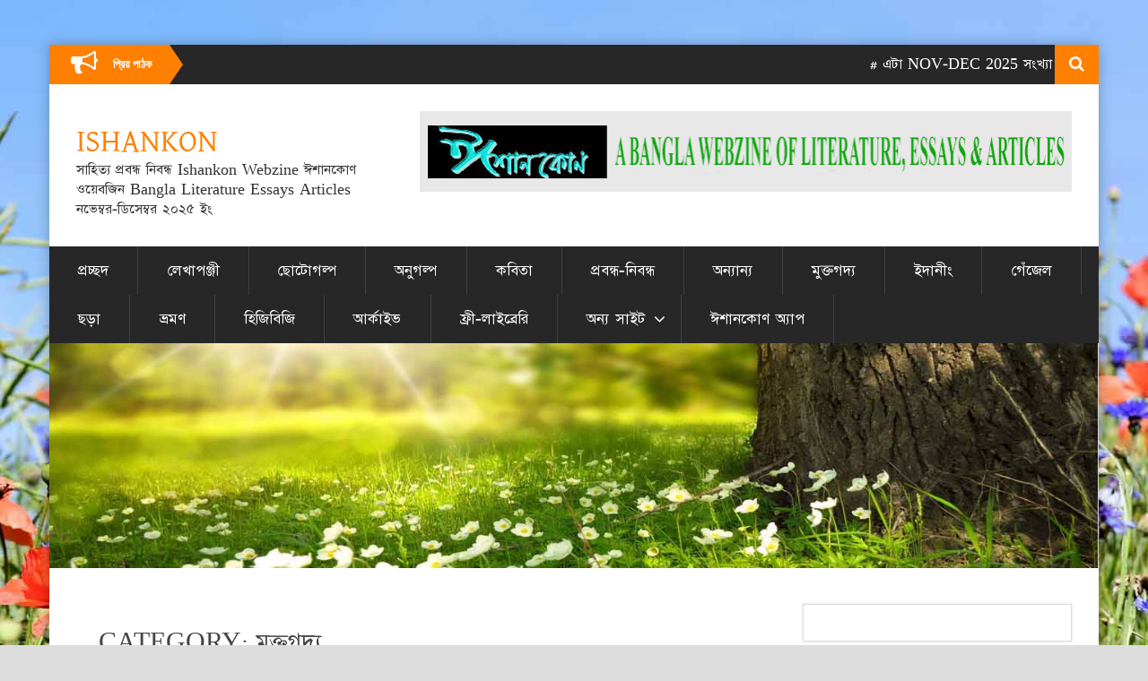

--- FILE ---
content_type: text/html; charset=UTF-8
request_url: https://ishankon.com/category/%E0%A6%AE%E0%A7%81%E0%A6%95%E0%A7%8D%E0%A6%A4%E0%A6%97%E0%A6%A6%E0%A7%8D%E0%A6%AF/
body_size: 28034
content:
<!DOCTYPE html>
<html lang="en-US">
<head>
<meta charset="UTF-8">
<meta name="SKYPE_TOOLBAR" content="SKYPE_TOOLBAR_PARSER_COMPATIBLE">
<meta name="viewport" content="width=device-width">
<link rel="profile" href="http://gmpg.org/xfn/11">
<link rel="pingback" href="https://ishankon.com/xmlrpc.php">
<!--[if lt IE 9]>
<script type="text/javascript" src="https://ishankon.com/wp-content/themes/skt-newspaper/js/html5.js"></script>
<link rel="stylesheet" href="https://ishankon.com/wp-content/themes/skt-newspaper/css/ie.css" type="text/css" media="all" />
<![endif]-->
<title>মুক্তগদ্য &#8211; ISHANKON</title>
<meta name='robots' content='max-image-preview:large' />
	<style>img:is([sizes="auto" i], [sizes^="auto," i]) { contain-intrinsic-size: 3000px 1500px }</style>
	<link rel='dns-prefetch' href='//fonts.googleapis.com' />
<link rel="alternate" type="application/rss+xml" title="ISHANKON &raquo; Feed" href="https://ishankon.com/feed/" />
<link rel="alternate" type="application/rss+xml" title="ISHANKON &raquo; মুক্তগদ্য Category Feed" href="https://ishankon.com/category/%e0%a6%ae%e0%a7%81%e0%a6%95%e0%a7%8d%e0%a6%a4%e0%a6%97%e0%a6%a6%e0%a7%8d%e0%a6%af/feed/" />
<script type="text/javascript">
/* <![CDATA[ */
window._wpemojiSettings = {"baseUrl":"https:\/\/s.w.org\/images\/core\/emoji\/16.0.1\/72x72\/","ext":".png","svgUrl":"https:\/\/s.w.org\/images\/core\/emoji\/16.0.1\/svg\/","svgExt":".svg","source":{"concatemoji":"https:\/\/ishankon.com\/wp-includes\/js\/wp-emoji-release.min.js?ver=6.8.3"}};
/*! This file is auto-generated */
!function(s,n){var o,i,e;function c(e){try{var t={supportTests:e,timestamp:(new Date).valueOf()};sessionStorage.setItem(o,JSON.stringify(t))}catch(e){}}function p(e,t,n){e.clearRect(0,0,e.canvas.width,e.canvas.height),e.fillText(t,0,0);var t=new Uint32Array(e.getImageData(0,0,e.canvas.width,e.canvas.height).data),a=(e.clearRect(0,0,e.canvas.width,e.canvas.height),e.fillText(n,0,0),new Uint32Array(e.getImageData(0,0,e.canvas.width,e.canvas.height).data));return t.every(function(e,t){return e===a[t]})}function u(e,t){e.clearRect(0,0,e.canvas.width,e.canvas.height),e.fillText(t,0,0);for(var n=e.getImageData(16,16,1,1),a=0;a<n.data.length;a++)if(0!==n.data[a])return!1;return!0}function f(e,t,n,a){switch(t){case"flag":return n(e,"\ud83c\udff3\ufe0f\u200d\u26a7\ufe0f","\ud83c\udff3\ufe0f\u200b\u26a7\ufe0f")?!1:!n(e,"\ud83c\udde8\ud83c\uddf6","\ud83c\udde8\u200b\ud83c\uddf6")&&!n(e,"\ud83c\udff4\udb40\udc67\udb40\udc62\udb40\udc65\udb40\udc6e\udb40\udc67\udb40\udc7f","\ud83c\udff4\u200b\udb40\udc67\u200b\udb40\udc62\u200b\udb40\udc65\u200b\udb40\udc6e\u200b\udb40\udc67\u200b\udb40\udc7f");case"emoji":return!a(e,"\ud83e\udedf")}return!1}function g(e,t,n,a){var r="undefined"!=typeof WorkerGlobalScope&&self instanceof WorkerGlobalScope?new OffscreenCanvas(300,150):s.createElement("canvas"),o=r.getContext("2d",{willReadFrequently:!0}),i=(o.textBaseline="top",o.font="600 32px Arial",{});return e.forEach(function(e){i[e]=t(o,e,n,a)}),i}function t(e){var t=s.createElement("script");t.src=e,t.defer=!0,s.head.appendChild(t)}"undefined"!=typeof Promise&&(o="wpEmojiSettingsSupports",i=["flag","emoji"],n.supports={everything:!0,everythingExceptFlag:!0},e=new Promise(function(e){s.addEventListener("DOMContentLoaded",e,{once:!0})}),new Promise(function(t){var n=function(){try{var e=JSON.parse(sessionStorage.getItem(o));if("object"==typeof e&&"number"==typeof e.timestamp&&(new Date).valueOf()<e.timestamp+604800&&"object"==typeof e.supportTests)return e.supportTests}catch(e){}return null}();if(!n){if("undefined"!=typeof Worker&&"undefined"!=typeof OffscreenCanvas&&"undefined"!=typeof URL&&URL.createObjectURL&&"undefined"!=typeof Blob)try{var e="postMessage("+g.toString()+"("+[JSON.stringify(i),f.toString(),p.toString(),u.toString()].join(",")+"));",a=new Blob([e],{type:"text/javascript"}),r=new Worker(URL.createObjectURL(a),{name:"wpTestEmojiSupports"});return void(r.onmessage=function(e){c(n=e.data),r.terminate(),t(n)})}catch(e){}c(n=g(i,f,p,u))}t(n)}).then(function(e){for(var t in e)n.supports[t]=e[t],n.supports.everything=n.supports.everything&&n.supports[t],"flag"!==t&&(n.supports.everythingExceptFlag=n.supports.everythingExceptFlag&&n.supports[t]);n.supports.everythingExceptFlag=n.supports.everythingExceptFlag&&!n.supports.flag,n.DOMReady=!1,n.readyCallback=function(){n.DOMReady=!0}}).then(function(){return e}).then(function(){var e;n.supports.everything||(n.readyCallback(),(e=n.source||{}).concatemoji?t(e.concatemoji):e.wpemoji&&e.twemoji&&(t(e.twemoji),t(e.wpemoji)))}))}((window,document),window._wpemojiSettings);
/* ]]> */
</script>

<link rel='stylesheet' id='cnss_font_awesome_css-css' href='https://ishankon.com/wp-content/plugins/easy-social-icons/css/font-awesome/css/all.min.css?ver=7.0.0' type='text/css' media='all' />
<link rel='stylesheet' id='cnss_font_awesome_v4_shims-css' href='https://ishankon.com/wp-content/plugins/easy-social-icons/css/font-awesome/css/v4-shims.min.css?ver=7.0.0' type='text/css' media='all' />
<link rel='stylesheet' id='cnss_css-css' href='https://ishankon.com/wp-content/plugins/easy-social-icons/css/cnss.css?ver=1.0' type='text/css' media='all' />
<link rel='stylesheet' id='cnss_share_css-css' href='https://ishankon.com/wp-content/plugins/easy-social-icons/css/share.css?ver=1.0' type='text/css' media='all' />
<link rel='stylesheet' id='pt-cv-public-style-css' href='https://ishankon.com/wp-content/plugins/content-views-query-and-display-post-page/public/assets/css/cv.css?ver=4.2.1' type='text/css' media='all' />
<style id='wp-emoji-styles-inline-css' type='text/css'>

	img.wp-smiley, img.emoji {
		display: inline !important;
		border: none !important;
		box-shadow: none !important;
		height: 1em !important;
		width: 1em !important;
		margin: 0 0.07em !important;
		vertical-align: -0.1em !important;
		background: none !important;
		padding: 0 !important;
	}
</style>
<link rel='stylesheet' id='wp-block-library-css' href='https://ishankon.com/wp-includes/css/dist/block-library/style.min.css?ver=6.8.3' type='text/css' media='all' />
<style id='global-styles-inline-css' type='text/css'>
:root{--wp--preset--aspect-ratio--square: 1;--wp--preset--aspect-ratio--4-3: 4/3;--wp--preset--aspect-ratio--3-4: 3/4;--wp--preset--aspect-ratio--3-2: 3/2;--wp--preset--aspect-ratio--2-3: 2/3;--wp--preset--aspect-ratio--16-9: 16/9;--wp--preset--aspect-ratio--9-16: 9/16;--wp--preset--color--black: #000000;--wp--preset--color--cyan-bluish-gray: #abb8c3;--wp--preset--color--white: #ffffff;--wp--preset--color--pale-pink: #f78da7;--wp--preset--color--vivid-red: #cf2e2e;--wp--preset--color--luminous-vivid-orange: #ff6900;--wp--preset--color--luminous-vivid-amber: #fcb900;--wp--preset--color--light-green-cyan: #7bdcb5;--wp--preset--color--vivid-green-cyan: #00d084;--wp--preset--color--pale-cyan-blue: #8ed1fc;--wp--preset--color--vivid-cyan-blue: #0693e3;--wp--preset--color--vivid-purple: #9b51e0;--wp--preset--gradient--vivid-cyan-blue-to-vivid-purple: linear-gradient(135deg,rgba(6,147,227,1) 0%,rgb(155,81,224) 100%);--wp--preset--gradient--light-green-cyan-to-vivid-green-cyan: linear-gradient(135deg,rgb(122,220,180) 0%,rgb(0,208,130) 100%);--wp--preset--gradient--luminous-vivid-amber-to-luminous-vivid-orange: linear-gradient(135deg,rgba(252,185,0,1) 0%,rgba(255,105,0,1) 100%);--wp--preset--gradient--luminous-vivid-orange-to-vivid-red: linear-gradient(135deg,rgba(255,105,0,1) 0%,rgb(207,46,46) 100%);--wp--preset--gradient--very-light-gray-to-cyan-bluish-gray: linear-gradient(135deg,rgb(238,238,238) 0%,rgb(169,184,195) 100%);--wp--preset--gradient--cool-to-warm-spectrum: linear-gradient(135deg,rgb(74,234,220) 0%,rgb(151,120,209) 20%,rgb(207,42,186) 40%,rgb(238,44,130) 60%,rgb(251,105,98) 80%,rgb(254,248,76) 100%);--wp--preset--gradient--blush-light-purple: linear-gradient(135deg,rgb(255,206,236) 0%,rgb(152,150,240) 100%);--wp--preset--gradient--blush-bordeaux: linear-gradient(135deg,rgb(254,205,165) 0%,rgb(254,45,45) 50%,rgb(107,0,62) 100%);--wp--preset--gradient--luminous-dusk: linear-gradient(135deg,rgb(255,203,112) 0%,rgb(199,81,192) 50%,rgb(65,88,208) 100%);--wp--preset--gradient--pale-ocean: linear-gradient(135deg,rgb(255,245,203) 0%,rgb(182,227,212) 50%,rgb(51,167,181) 100%);--wp--preset--gradient--electric-grass: linear-gradient(135deg,rgb(202,248,128) 0%,rgb(113,206,126) 100%);--wp--preset--gradient--midnight: linear-gradient(135deg,rgb(2,3,129) 0%,rgb(40,116,252) 100%);--wp--preset--font-size--small: 13px;--wp--preset--font-size--medium: 20px;--wp--preset--font-size--large: 36px;--wp--preset--font-size--x-large: 42px;--wp--preset--font-family--bangla: bangla;--wp--preset--font-family--kalpurush: Kalpurush;--wp--preset--font-family--notoserifbengali: NotoSerifBengali;--wp--preset--spacing--20: 0.44rem;--wp--preset--spacing--30: 0.67rem;--wp--preset--spacing--40: 1rem;--wp--preset--spacing--50: 1.5rem;--wp--preset--spacing--60: 2.25rem;--wp--preset--spacing--70: 3.38rem;--wp--preset--spacing--80: 5.06rem;--wp--preset--shadow--natural: 6px 6px 9px rgba(0, 0, 0, 0.2);--wp--preset--shadow--deep: 12px 12px 50px rgba(0, 0, 0, 0.4);--wp--preset--shadow--sharp: 6px 6px 0px rgba(0, 0, 0, 0.2);--wp--preset--shadow--outlined: 6px 6px 0px -3px rgba(255, 255, 255, 1), 6px 6px rgba(0, 0, 0, 1);--wp--preset--shadow--crisp: 6px 6px 0px rgba(0, 0, 0, 1);}:where(body) { margin: 0; }.wp-site-blocks > .alignleft { float: left; margin-right: 2em; }.wp-site-blocks > .alignright { float: right; margin-left: 2em; }.wp-site-blocks > .aligncenter { justify-content: center; margin-left: auto; margin-right: auto; }:where(.is-layout-flex){gap: 0.5em;}:where(.is-layout-grid){gap: 0.5em;}.is-layout-flow > .alignleft{float: left;margin-inline-start: 0;margin-inline-end: 2em;}.is-layout-flow > .alignright{float: right;margin-inline-start: 2em;margin-inline-end: 0;}.is-layout-flow > .aligncenter{margin-left: auto !important;margin-right: auto !important;}.is-layout-constrained > .alignleft{float: left;margin-inline-start: 0;margin-inline-end: 2em;}.is-layout-constrained > .alignright{float: right;margin-inline-start: 2em;margin-inline-end: 0;}.is-layout-constrained > .aligncenter{margin-left: auto !important;margin-right: auto !important;}.is-layout-constrained > :where(:not(.alignleft):not(.alignright):not(.alignfull)){margin-left: auto !important;margin-right: auto !important;}body .is-layout-flex{display: flex;}.is-layout-flex{flex-wrap: wrap;align-items: center;}.is-layout-flex > :is(*, div){margin: 0;}body .is-layout-grid{display: grid;}.is-layout-grid > :is(*, div){margin: 0;}body{padding-top: 0px;padding-right: 0px;padding-bottom: 0px;padding-left: 0px;}a:where(:not(.wp-element-button)){text-decoration: underline;}:root :where(.wp-element-button, .wp-block-button__link){background-color: #32373c;border-width: 0;color: #fff;font-family: inherit;font-size: inherit;line-height: inherit;padding: calc(0.667em + 2px) calc(1.333em + 2px);text-decoration: none;}.has-black-color{color: var(--wp--preset--color--black) !important;}.has-cyan-bluish-gray-color{color: var(--wp--preset--color--cyan-bluish-gray) !important;}.has-white-color{color: var(--wp--preset--color--white) !important;}.has-pale-pink-color{color: var(--wp--preset--color--pale-pink) !important;}.has-vivid-red-color{color: var(--wp--preset--color--vivid-red) !important;}.has-luminous-vivid-orange-color{color: var(--wp--preset--color--luminous-vivid-orange) !important;}.has-luminous-vivid-amber-color{color: var(--wp--preset--color--luminous-vivid-amber) !important;}.has-light-green-cyan-color{color: var(--wp--preset--color--light-green-cyan) !important;}.has-vivid-green-cyan-color{color: var(--wp--preset--color--vivid-green-cyan) !important;}.has-pale-cyan-blue-color{color: var(--wp--preset--color--pale-cyan-blue) !important;}.has-vivid-cyan-blue-color{color: var(--wp--preset--color--vivid-cyan-blue) !important;}.has-vivid-purple-color{color: var(--wp--preset--color--vivid-purple) !important;}.has-black-background-color{background-color: var(--wp--preset--color--black) !important;}.has-cyan-bluish-gray-background-color{background-color: var(--wp--preset--color--cyan-bluish-gray) !important;}.has-white-background-color{background-color: var(--wp--preset--color--white) !important;}.has-pale-pink-background-color{background-color: var(--wp--preset--color--pale-pink) !important;}.has-vivid-red-background-color{background-color: var(--wp--preset--color--vivid-red) !important;}.has-luminous-vivid-orange-background-color{background-color: var(--wp--preset--color--luminous-vivid-orange) !important;}.has-luminous-vivid-amber-background-color{background-color: var(--wp--preset--color--luminous-vivid-amber) !important;}.has-light-green-cyan-background-color{background-color: var(--wp--preset--color--light-green-cyan) !important;}.has-vivid-green-cyan-background-color{background-color: var(--wp--preset--color--vivid-green-cyan) !important;}.has-pale-cyan-blue-background-color{background-color: var(--wp--preset--color--pale-cyan-blue) !important;}.has-vivid-cyan-blue-background-color{background-color: var(--wp--preset--color--vivid-cyan-blue) !important;}.has-vivid-purple-background-color{background-color: var(--wp--preset--color--vivid-purple) !important;}.has-black-border-color{border-color: var(--wp--preset--color--black) !important;}.has-cyan-bluish-gray-border-color{border-color: var(--wp--preset--color--cyan-bluish-gray) !important;}.has-white-border-color{border-color: var(--wp--preset--color--white) !important;}.has-pale-pink-border-color{border-color: var(--wp--preset--color--pale-pink) !important;}.has-vivid-red-border-color{border-color: var(--wp--preset--color--vivid-red) !important;}.has-luminous-vivid-orange-border-color{border-color: var(--wp--preset--color--luminous-vivid-orange) !important;}.has-luminous-vivid-amber-border-color{border-color: var(--wp--preset--color--luminous-vivid-amber) !important;}.has-light-green-cyan-border-color{border-color: var(--wp--preset--color--light-green-cyan) !important;}.has-vivid-green-cyan-border-color{border-color: var(--wp--preset--color--vivid-green-cyan) !important;}.has-pale-cyan-blue-border-color{border-color: var(--wp--preset--color--pale-cyan-blue) !important;}.has-vivid-cyan-blue-border-color{border-color: var(--wp--preset--color--vivid-cyan-blue) !important;}.has-vivid-purple-border-color{border-color: var(--wp--preset--color--vivid-purple) !important;}.has-vivid-cyan-blue-to-vivid-purple-gradient-background{background: var(--wp--preset--gradient--vivid-cyan-blue-to-vivid-purple) !important;}.has-light-green-cyan-to-vivid-green-cyan-gradient-background{background: var(--wp--preset--gradient--light-green-cyan-to-vivid-green-cyan) !important;}.has-luminous-vivid-amber-to-luminous-vivid-orange-gradient-background{background: var(--wp--preset--gradient--luminous-vivid-amber-to-luminous-vivid-orange) !important;}.has-luminous-vivid-orange-to-vivid-red-gradient-background{background: var(--wp--preset--gradient--luminous-vivid-orange-to-vivid-red) !important;}.has-very-light-gray-to-cyan-bluish-gray-gradient-background{background: var(--wp--preset--gradient--very-light-gray-to-cyan-bluish-gray) !important;}.has-cool-to-warm-spectrum-gradient-background{background: var(--wp--preset--gradient--cool-to-warm-spectrum) !important;}.has-blush-light-purple-gradient-background{background: var(--wp--preset--gradient--blush-light-purple) !important;}.has-blush-bordeaux-gradient-background{background: var(--wp--preset--gradient--blush-bordeaux) !important;}.has-luminous-dusk-gradient-background{background: var(--wp--preset--gradient--luminous-dusk) !important;}.has-pale-ocean-gradient-background{background: var(--wp--preset--gradient--pale-ocean) !important;}.has-electric-grass-gradient-background{background: var(--wp--preset--gradient--electric-grass) !important;}.has-midnight-gradient-background{background: var(--wp--preset--gradient--midnight) !important;}.has-small-font-size{font-size: var(--wp--preset--font-size--small) !important;}.has-medium-font-size{font-size: var(--wp--preset--font-size--medium) !important;}.has-large-font-size{font-size: var(--wp--preset--font-size--large) !important;}.has-x-large-font-size{font-size: var(--wp--preset--font-size--x-large) !important;}.has-bangla-font-family{font-family: var(--wp--preset--font-family--bangla) !important;}.has-kalpurush-font-family{font-family: var(--wp--preset--font-family--kalpurush) !important;}.has-notoserifbengali-font-family{font-family: var(--wp--preset--font-family--notoserifbengali) !important;}
:where(.wp-block-post-template.is-layout-flex){gap: 1.25em;}:where(.wp-block-post-template.is-layout-grid){gap: 1.25em;}
:where(.wp-block-columns.is-layout-flex){gap: 2em;}:where(.wp-block-columns.is-layout-grid){gap: 2em;}
:root :where(.wp-block-pullquote){font-size: 1.5em;line-height: 1.6;}
</style>
<link rel='stylesheet' id='uaf_client_css-css' href='https://ishankon.com/wp-content/uploads/useanyfont/uaf.css?ver=1764655359' type='text/css' media='all' />
<link rel='stylesheet' id='wp-date-remover-css' href='https://ishankon.com/wp-content/plugins/wp-date-remover/public/css/wp-date-remover-public.css?ver=1.0.0' type='text/css' media='all' />
<link rel='stylesheet' id='skt-newspaper-gfonts-arimo-css' href='//fonts.googleapis.com/css?family=Arimo%3A400%2C700&#038;ver=6.8.3' type='text/css' media='all' />
<link rel='stylesheet' id='skt-newspaper-gfonts-roboto-css' href='//fonts.googleapis.com/css?family=Roboto%3A400%2C100%2C100italic%2C300%2C300italic%2C400italic%2C500%2C500italic%2C700%2C700italic%2C900&#038;ver=6.8.3' type='text/css' media='all' />
<link rel='stylesheet' id='skt-newspaper-gfonts-body-css' href='//fonts.googleapis.com/css?family=Arimo&#038;subset=cyrillic%2Carabic%2Cbengali%2Ccyrillic%2Ccyrillic-ext%2Cdevanagari%2Cgreek%2Cgreek-ext%2Cgujarati%2Chebrew%2Clatin-ext%2Ctamil%2Ctelugu%2Cthai%2Cvietnamese%2Clatin&#038;ver=6.8.3' type='text/css' media='all' />
<link rel='stylesheet' id='skt-newspaper-gfonts-logo-css' href='//fonts.googleapis.com/css?family=Roboto&#038;subset=cyrillic%2Carabic%2Cbengali%2Ccyrillic%2Ccyrillic-ext%2Cdevanagari%2Cgreek%2Cgreek-ext%2Cgujarati%2Chebrew%2Clatin-ext%2Ctamil%2Ctelugu%2Cthai%2Cvietnamese%2Clatin&#038;ver=6.8.3' type='text/css' media='all' />
<link rel='stylesheet' id='skt-newspaper-gfonts-nav-css' href='//fonts.googleapis.com/css?family=Roboto&#038;subset=cyrillic%2Carabic%2Cbengali%2Ccyrillic%2Ccyrillic-ext%2Cdevanagari%2Cgreek%2Cgreek-ext%2Cgujarati%2Chebrew%2Clatin-ext%2Ctamil%2Ctelugu%2Cthai%2Cvietnamese%2Clatin&#038;ver=6.8.3' type='text/css' media='all' />
<link rel='stylesheet' id='skt-newspaper-gfonts-h1-css' href='//fonts.googleapis.com/css?family=Roboto&#038;subset=cyrillic%2Carabic%2Cbengali%2Ccyrillic%2Ccyrillic-ext%2Cdevanagari%2Cgreek%2Cgreek-ext%2Cgujarati%2Chebrew%2Clatin-ext%2Ctamil%2Ctelugu%2Cthai%2Cvietnamese%2Clatin&#038;ver=6.8.3' type='text/css' media='all' />
<link rel='stylesheet' id='skt-newspaper-gfonts-h2-css' href='//fonts.googleapis.com/css?family=Roboto&#038;subset=cyrillic%2Carabic%2Cbengali%2Ccyrillic%2Ccyrillic-ext%2Cdevanagari%2Cgreek%2Cgreek-ext%2Cgujarati%2Chebrew%2Clatin-ext%2Ctamil%2Ctelugu%2Cthai%2Cvietnamese%2Clatin&#038;ver=6.8.3' type='text/css' media='all' />
<link rel='stylesheet' id='skt-newspaper-gfonts-h3-css' href='//fonts.googleapis.com/css?family=Roboto&#038;subset=cyrillic%2Carabic%2Cbengali%2Ccyrillic%2Ccyrillic-ext%2Cdevanagari%2Cgreek%2Cgreek-ext%2Cgujarati%2Chebrew%2Clatin-ext%2Ctamil%2Ctelugu%2Cthai%2Cvietnamese%2Clatin&#038;ver=6.8.3' type='text/css' media='all' />
<link rel='stylesheet' id='skt-newspaper-gfonts-h4-css' href='//fonts.googleapis.com/css?family=Roboto&#038;subset=cyrillic%2Carabic%2Cbengali%2Ccyrillic%2Ccyrillic-ext%2Cdevanagari%2Cgreek%2Cgreek-ext%2Cgujarati%2Chebrew%2Clatin-ext%2Ctamil%2Ctelugu%2Cthai%2Cvietnamese%2Clatin&#038;ver=6.8.3' type='text/css' media='all' />
<link rel='stylesheet' id='skt-newspaper-gfonts-h5-css' href='//fonts.googleapis.com/css?family=Roboto&#038;subset=cyrillic%2Carabic%2Cbengali%2Ccyrillic%2Ccyrillic-ext%2Cdevanagari%2Cgreek%2Cgreek-ext%2Cgujarati%2Chebrew%2Clatin-ext%2Ctamil%2Ctelugu%2Cthai%2Cvietnamese%2Clatin&#038;ver=6.8.3' type='text/css' media='all' />
<link rel='stylesheet' id='skt-newspaper-gfonts-h6-css' href='//fonts.googleapis.com/css?family=Roboto&#038;subset=cyrillic%2Carabic%2Cbengali%2Ccyrillic%2Ccyrillic-ext%2Cdevanagari%2Cgreek%2Cgreek-ext%2Cgujarati%2Chebrew%2Clatin-ext%2Ctamil%2Ctelugu%2Cthai%2Cvietnamese%2Clatin&#038;ver=6.8.3' type='text/css' media='all' />
<link rel='stylesheet' id='skt-newspaper-basic-style-css' href='https://ishankon.com/wp-content/themes/skt-newspaper/style.css?ver=6.8.3' type='text/css' media='all' />
<link rel='stylesheet' id='skt-newspaper-base-style-css' href='https://ishankon.com/wp-content/themes/skt-newspaper/css/style_base.css?ver=6.8.3' type='text/css' media='all' />
<link rel='stylesheet' id='skt-newspaper-editor-style-css' href='https://ishankon.com/wp-content/themes/skt-newspaper/editor-style.css?ver=6.8.3' type='text/css' media='all' />
<link rel='stylesheet' id='skt-newspaper-responsive-style-css' href='https://ishankon.com/wp-content/themes/skt-newspaper/css/theme-responsive.css?ver=6.8.3' type='text/css' media='all' />
<link rel='stylesheet' id='skt-newspaper-awesome-style-css' href='https://ishankon.com/wp-content/themes/skt-newspaper/css/font-awesome.min.css?ver=6.8.3' type='text/css' media='all' />
<link rel='stylesheet' id='skt-newspaper-owl-style-css' href='https://ishankon.com/wp-content/themes/skt-newspaper/rotator/js/owl.carousel.css?ver=6.8.3' type='text/css' media='all' />
<link rel='stylesheet' id='skt-newspaper-owljsxxdd-css' href='https://ishankon.com/wp-content/themes/skt-newspaper/thumbnailslider/js/pgwslideshow.css?ver=6.8.3' type='text/css' media='all' />
<link rel='stylesheet' id='msl-main-css' href='https://ishankon.com/wp-content/plugins/master-slider/public/assets/css/masterslider.main.css?ver=3.11.0' type='text/css' media='all' />
<link rel='stylesheet' id='msl-custom-css' href='https://ishankon.com/wp-content/uploads/master-slider/custom.css?ver=2.4' type='text/css' media='all' />
<script type="text/javascript" src="https://ishankon.com/wp-includes/js/jquery/jquery.min.js?ver=3.7.1" id="jquery-core-js"></script>
<script type="text/javascript" src="https://ishankon.com/wp-includes/js/jquery/jquery-migrate.min.js?ver=3.4.1" id="jquery-migrate-js"></script>
<script type="text/javascript" src="https://ishankon.com/wp-content/plugins/easy-social-icons/js/cnss.js?ver=1.0" id="cnss_js-js"></script>
<script type="text/javascript" src="https://ishankon.com/wp-content/plugins/easy-social-icons/js/share.js?ver=1.0" id="cnss_share_js-js"></script>
<script type="text/javascript" src="https://ishankon.com/wp-content/plugins/wp-date-remover/public/js/wp-date-remover-public.js?ver=1.0.0" id="wp-date-remover-js"></script>
<script type="text/javascript" src="https://ishankon.com/wp-content/themes/skt-newspaper/js/custom.js?ver=6.8.3" id="skt-newspaper-customscripts-js"></script>
<script type="text/javascript" src="https://ishankon.com/wp-content/themes/skt-newspaper/rotator/js/owl.carousel.js?ver=6.8.3" id="skt-newspaper-owljs-js"></script>
<script type="text/javascript" src="https://ishankon.com/wp-content/themes/skt-newspaper/thumbnailslider/js/pgwslideshow.js?ver=6.8.3" id="skt-newspaper-owljsyy-js"></script>
<link rel="https://api.w.org/" href="https://ishankon.com/wp-json/" /><link rel="alternate" title="JSON" type="application/json" href="https://ishankon.com/wp-json/wp/v2/categories/13" /><link rel="EditURI" type="application/rsd+xml" title="RSD" href="https://ishankon.com/xmlrpc.php?rsd" />
<meta name="generator" content="WordPress 6.8.3" />
<style type="text/css">
		ul.cnss-social-icon li.cn-fa-icon a:hover{color:#ffffff!important;}
		</style><!-- FIFU:meta:begin:image -->
<meta property="og:image" content="https://cdn.pixabay.com/photo/2013/07/12/12/53/zodiac-146474_1280.png" />
<!-- FIFU:meta:end:image --><!-- FIFU:meta:begin:twitter -->
<meta name="twitter:card" content="summary_large_image" />
<meta name="twitter:title" content="রাজনীতি এবং জ্যোতিষশাস্ত্র &#8211; সন্তোষ উৎসুক" />
<meta name="twitter:description" content="" />
<meta name="twitter:image" content="https://cdn.pixabay.com/photo/2013/07/12/12/53/zodiac-146474_1280.png" />
<!-- FIFU:meta:end:twitter --><script>var ms_grabbing_curosr = 'https://ishankon.com/wp-content/plugins/master-slider/public/assets/css/common/grabbing.cur', ms_grab_curosr = 'https://ishankon.com/wp-content/plugins/master-slider/public/assets/css/common/grab.cur';</script>
<meta name="generator" content="MasterSlider 3.11.0 - Responsive Touch Image Slider | avt.li/msf" />
 
<style>h4 {
font-family: &#039;bangla&#039;, sans-serif;
}</style><style>body{font-family:Arimo; font-size:18px; color:#000000 }.copyright-wrapper a {color:#000000 !important}.postlist2 h6 {font-family:Arimo;}.logo h2{font-family:Roboto;color:#111111;font-size:35px}.logo h2 span{color:#ff7f00;}.logo .tagline{color:#333333;}.header{background-color:#ffffff; color:#333333}.headline span{background-color:#ff7f00; color:#ffffff;}.headline span:before{border-left:15px solid #ff7f00;}.news-ticker p{ color:#ffffff;}.header-top{background-color:#272727; }.searchbox-icon, .searchbox-submit{background-color:#ff7f00; color:#ffffff; }.nav, .nav ul li ul li a:hover, .nav ul li.current_page_item ul li a, .nav ul li.menu-item-has-children:hover ul li a, .nav ul li.menu-item-has-children:hover ul li.menu-item-has-children:hover li a {background-color:#272727}.nav ul li a{font-family:'Roboto', sans-serif;font-size:20px}.nav ul li a, .nav ul li ul li a{color:#ffffff;}.nav ul li a:hover, .nav ul li.current_page_item a, .nav ul li.current_page_item ul li a:hover, .nav ul li:hover ul li a:hover, .nav ul li.menu-item-has-children:hover a, .nav ul li.menu-item-has-children:hover ul li.menu-item-has-children:hover a, .nav ul li.menu-item-has-children:hover ul li.menu-item-has-children:hover li a:hover, .nav ul li.menu-item-has-children:hover ul li.current_page_item a, .nav ul li.menu-item-has-children:hover ul li.menu-item-has-children:hover ul li.current_page_item a, .nav ul li.current_page_ancestor a, .nav ul li.current_page_ancestor ul li.current_page_ancestor a {background-color:#ff7f00; color:#ffffff;}.cat-title, .category-box .thumb, .tab-content-post .tabs-wrapper ul.tabs li a.selected, .pgwSlideshow .ps-current span.ps-next, .pgwSlideshow .ps-list li, .current-menu-parent{background-color:#ff7f00;}.nav li ul li:hover a, .nav li:hover ul li.current_page_item a, .nav ul li:hover ul li a {background-color:#272727; }.nav ul li { border-color:#404040;}.nav li ul li { border-color:#404040;}.search-form input[type='search'], #sidebar .woocommerce-product-search .search-field{background-color:#ece8e8; color:#717171;}.slidesection h3{background-color:rgba(0,0,0,0.6); color:#ffffff;}#owl-demo .CarouselThumb h6{color:#ffffff;}.PostMeta, .PostMeta a{color:#828181;}.catbx{background-color:#ff7f00}.owl-prev, .owl-next {background-color:#ff7f00}.articles li{ border-color:#e8e8e8;}.articles .thumb { background-color:#ff7f00;}.articles li:hover h6 { color:#ff7f00;}h1 a, h2 a, h3 a, h4 a, h5 a, h6 a{ color:#464545;}h1 a:hover, h2 a:hover, h3 a:hover, h4 a:hover, h5 a:hover, h6 a:hover{ color:#ff7f00;}.counter a{background-color:#888787; color:#ffffff;}.counter a:hover{background-color:#ff7f00; color:#ffffff;}a{color:#ff7f00;}a:hover{color:#135495;}.footer-cols ul li a, .phone-no a, .footer-cols ul li.icon:before{color:#cacaca;}.copyright-wrapper a:hover, .phone-no a:hover{color:#ff7f00;}.footer-cols h4{font-size:22px; color:#f9f8f8}h2.section-title{font-size:24px; color:#ffffff}.postlist h6 a:hover, #owl-demo .CarouselThumb h6:hover, #owl-demo .owl-controls .owl-dots .owl-dot.active span{color:#ff7f00;}.morebtn{background-color:#fda32f; color:#ffffff;}.wp-block-search__button{background-color:#fda32f !important; color:#ffffff !important;}.morebtn:hover{background-color:#ff7f00; color:#ffffff;}.wp-block-search__button:hover{background-color:#ff7f00 !important; color:#ffffff !important;}.logo img{height:75px;}#timeline .monthyear, #timeline .tdata::after{background-color:#eaeaea; }#timeline{border-color:#eaeaea; }#recentpost-2-cols .column-2{border-color:#e8e6e6; }#classiclayout .layoutfull .thumboxfix, #recentpost-2-cols .column-2 .thumbx, #timeline .pstlist .thumbxxx, .catThumb{background-color:#dedede; }#thumbnailview .thumbview, .gridlist, .catleft-1, .catwrapslider{background-color:#000000; }.toggle a{background-color:#3e3e3e; color:#ffffff;}h3.widget-title{color:#363636; border-color:#edecec;}#footer-wrapper{background-color:#272727; border-color:1; color:#8e8d8d;}.footer-cols .social-icon a{background-color:#000000; color:#ffffff;}.footer-cols .social-icon a:hover{background-color:#ff7f00; color:#ffffff;}h5{border-color:#e8e6e6;}.footer-cols ul li {border-color:#454545;}.search-form input[type=submit], #commentform input#submit, button, html input[type="button"], input[type="reset"], input[type="submit"]{background:#ff7f00;}#commentform input#submit:hover, button:hover, html input[type="button"]:hover, input[type="reset"]:hover, input[type="submit"]:hover{background:#131313;}.copyright-wrapper{background-color:#ff7f00; ; color:#ffffff;}.pagination ul li span, .pagination ul li a{background:#323232;}.pagination ul li .current, .pagination ul li a:hover{background:#ff7f00;}h1{font-family:Roboto; font-size:30px; color:#464545;}h2{font-family:Roboto; font-size:28px; color:#464545;}h3{font-family:Roboto; font-size:26px; color:#464545;}h4{font-family:Roboto; font-size:21px; color:#464545;}h5{font-family:Roboto; font-size:18px; color:#464545;}h6{font-family:Roboto; font-size:15px; color:#363636;}.tab-content-post .tabs-wrapper ul.tabs li a{font-family:Roboto; font-size:15px; color:#363636;}</style>	<script>
    jQuery(document).ready(function() {
        jQuery("#header-bottom-shape").click(function(){
            if ( jQuery( ".show_hide_header" ).is( ":hidden" ) ) {
                jQuery( ".show_hide_header" ).slideDown("slow");
            } else {
                jQuery( ".show_hide_header" ).slideUp("slow");
            }
            jQuery( this ).toggleClass('showDown');
        });
        jQuery( "#site-nav li:last" ).addClass("noBottomBorder");
        jQuery( "#site-nav li:parent" ).find('ul.sub-menu').parent().addClass("haschild");
    });
	</script><script>
	jQuery(document).ready(function() {
	jQuery('.pgwSlideshow').pgwSlideshow({
	transitionDuration: 500,
	intervalduration: 3000,
	autoSlide: true,
    });
});

jQuery(document).ready(function() { 
   jQuery('.owl-carousel').owlCarousel({
    loop:true,
	autoplay:  true,
	smartSpeed: 250,
    margin:10,
    nav:true,	
    responsive:{
        0:{
            items:1
        },
        600:{
            items:1
        },
        1000:{
            items:1
        }
    }
})
});
jQuery(document).ready(function() {
      jQuery("#owl-demo").owlCarousel({
		  autoplay: true,
		  smartSpeed: 250,
		  loop:true,
          items :5,
		  nav:true,
		  responsive:{
			0:{
				items:1
			},
			480:{
				items:2
			},
			768:{
				items:4
			},
			1000:{
				items:5
			}
		}
      });     
});
</script>
	<style type="text/css">
		
	</style>
 
	<style type="text/css" id="custom-background-css">
body.custom-background { background-color: #dddddd; }
</style>
	<style class='wp-fonts-local' type='text/css'>
@font-face{font-family:bangla;font-style:normal;font-weight:400;font-display:fallback;src:url('https://ishankon.com/wp-content/uploads/useanyfont/254bangla.woff2') format('woff2');}
</style>
<link rel="icon" href="https://ishankon.com/wp-content/uploads/2022/05/ishankon-icon.png" sizes="32x32" />
<link rel="icon" href="https://ishankon.com/wp-content/uploads/2022/05/ishankon-icon.png" sizes="192x192" />
<link rel="apple-touch-icon" href="https://ishankon.com/wp-content/uploads/2022/05/ishankon-icon.png" />
<meta name="msapplication-TileImage" content="https://ishankon.com/wp-content/uploads/2022/05/ishankon-icon.png" />
		<style type="text/css" id="wp-custom-css">
			h4 {
font-family: 'serif', bangla;
}
		</style>
			<!-- Fonts Plugin CSS - https://fontsplugin.com/ -->
	<style>
		:root {
--font-base: kalpurush;
--font-headings: kalpurush;
--font-input: kalpurush;
}
@font-face {font-family:'bangla';src:url('https://ishankon.com/wp-content/uploads/2025/11/Bangla.woff2') format('woff2');}@font-face {font-family:'kalpurush';src:url('https://ishankon.com/wp-content/uploads/2025/11/Kalpurush.woff2') format('woff2');}@font-face {font-family:'notoserifbengali';src:url('https://ishankon.com/wp-content/uploads/2025/11/NotoSerifBengali-Regular.woff2') format('woff2');}body, #content, .entry-content, .post-content, .page-content, .post-excerpt, .entry-summary, .entry-excerpt, .widget-area, .widget, .sidebar, #sidebar, footer, .footer, #footer, .site-footer {
font-family: "kalpurush" !important;
 }
#site-title, .site-title, #site-title a, .site-title a, .entry-title, .entry-title a, h1, h2, h3, h4, h5, h6, .widget-title, .elementor-heading-title {
font-family: "kalpurush" !important;
font-style: normal !important;
font-weight: 400 !important;
 }
button, .button, input, select, textarea, .wp-block-button, .wp-block-button__link {
font-family: "kalpurush" !important;
 }
.menu, .page_item a, .menu-item a, .wp-block-navigation, .wp-block-navigation-item__content {
font-family: "bangla" !important;
 }
.entry-content, .entry-content p, .post-content, .page-content, .post-excerpt, .entry-summary, .entry-excerpt, .excerpt, .excerpt p, .type-post p, .type-page p, .wp-block-post-content, .wp-block-post-excerpt, .elementor, .elementor p {
font-family: "bangla" !important;
 }
.wp-block-post-title, .wp-block-post-title a, .entry-title, .entry-title a, .post-title, .post-title a, .page-title, .entry-content h1, #content h1, .type-post h1, .type-page h1, .elementor h1 {
font-family: "bangla" !important;
 }
.entry-content h2, .post-content h2, .page-content h2, #content h2, .type-post h2, .type-page h2, .elementor h2 {
font-family: "bangla" !important;
font-style: normal !important;
font-weight: 400 !important;
 }
.entry-content h3, .post-content h3, .page-content h3, #content h3, .type-post h3, .type-page h3, .elementor h3 {
font-family: "bangla" !important;
 }
.entry-content h4, .post-content h4, .page-content h4, #content h4, .type-post h4, .type-page h4, .elementor h4 {
font-family: "bangla" !important;
 }
.entry-content h5, .post-content h5, .page-content h5, #content h5, .type-post h5, .type-page h5, .elementor h5 {
font-family: "bangla" !important;
 }
.entry-content h6, .post-content h6, .page-content h6, #content h6, .type-post h6, .type-page h6, .elementor h6 {
font-family: "bangla" !important;
 }
ul, ol, ul li, ol li, li {
font-family: "bangla" !important;
 }
blockquote, .wp-block-quote, blockquote p, .wp-block-quote p {
font-family: "bangla" !important;
 }
.widget-title, .widget-area h1, .widget-area h2, .widget-area h3, .widget-area h4, .widget-area h5, .widget-area h6, #secondary h1, #secondary h2, #secondary h3, #secondary h4, #secondary h5, #secondary h6 {
font-family: "kalpurush" !important;
 }
.widget-area, .widget, .sidebar, #sidebar, #secondary {
font-family: "bangla" !important;
 }
footer h1, footer h2, footer h3, footer h4, footer h5, footer h6, .footer h1, .footer h2, .footer h3, .footer h4, .footer h5, .footer h6, #footer h1, #footer h2, #footer h3, #footer h4, #footer h5, #footer h6 {
font-family: "kalpurush" !important;
 }
footer, #footer, .footer, .site-footer {
font-family: "bangla" !important;
 }
	</style>
	<!-- Fonts Plugin CSS -->
		<script type='text/javascript' src='https://platform-api.sharethis.com/js/sharethis.js#property=632593d2a4cf5e001279baee&product=sop' async='async'></script>
</head>
<body class="archive category category-13 custom-background wp-theme-skt-newspaper _masterslider _ms_version_3.11.0">
<div id="main">
 <div id="wrapper">
 
 <div class="header">
            <div class="header-top">
                                    	<div class="headline">
                	<span><i class="fa fa-bullhorn"></i> প্রিয় পাঠক</span>
                </div>
                                <div class="news-ticker">
                 <p><marquee behavior="scroll" direction="left" onmouseover="this.stop();" onmouseout="this.start();"># এটা NOV-DEC 2025 সংখ্যা # পরবর্তী JAN-FEB 2026 সংখ্যা প্রকাশিত হবে JAN মাসের ২০ তারিখ #  আমাদের ওয়েবসাইট ভিজিট করার জন্য আপনাকে অসংখ্য অসংখ্য ধন্যবাদ  #  ঈশানকোণ নিয়মিত পড়ার জন্য আপনার প্রতি রইল আমাদের একান্ত অনুরোধ  #  ফেসবুকে আমাদের পেজ লাইক করুন, আমাদের ফলো করুন  #  আপনার লেখা আমাদের কাছে অমূল্য, লেখা পাঠান এই ঠিকানায়ঃ singhasada4@gmail.com  #  ঈশানকোণ-এর অ্যান্ড্রয়েড অ্যাপ   ডাউনলোড করুন # পরবর্তী JAN-FEB 2026  সংখ্যা প্রকাশিত হবে JAN মাসের ২০ তারিখ ।
</marquee></p>
                </div>
                
                <div class="searchright">
                <form role="search" method="get" class="searchbox" action="https://ishankon.com/">		
                <input type="search" class="searchbox-input" placeholder="Search..." value="" name="s" onKeyUp="buttonUp();">
                <input type="submit" class="" value="">
                <span class="searchbox-icon"><i class="fa fa-search"></i></span>
                </form>
              </div>
                      
              <div class="clear"></div>
            </div><!--end header-top-->
            
            <div class="container">
            	<div class="row">
                	<div class="col-4">
                    	<a class="logo" href="https://ishankon.com/">
                                                            <h2>ISHANKON</h2>
                                <span class="tagline">সাহিত্য প্রবন্ধ নিবন্ধ Ishankon Webzine ঈশানকোণ ওয়েবজিন Bangla Literature Essays Articles নভেম্বর-ডিসেম্বর ২০২৫ ইং</span>
                                                    </a>
                    </div>
                    <div class="col-8">
                                          	<a href="https://ishankon.com/">
                         <img src="https://ishankon.com/wp-content/themes/skt-newspaper/images/add-banner.jpg" alt=" " class="alignright" />
                        </a>
                       
                    </div>
                    <div class="clear"></div>
                </div>
                </div>
                <a href="#" class="toggleMenu" style="display:none;">Menu</a>
                                
                <div class="nav">
                    <div class="menu-%e0%a6%b2%e0%a7%87%e0%a6%96%e0%a6%be%e0%a6%aa%e0%a6%9e%e0%a7%8d%e0%a6%9c%e0%a7%80-container"><ul id="menu-%e0%a6%b2%e0%a7%87%e0%a6%96%e0%a6%be%e0%a6%aa%e0%a6%9e%e0%a7%8d%e0%a6%9c%e0%a7%80" class="menu"><li id="menu-item-113" class="menu-item menu-item-type-custom menu-item-object-custom menu-item-home menu-item-113"><a href="http://ishankon.com/">প্রচ্ছদ</a></li>
<li id="menu-item-99" class="menu-item menu-item-type-post_type menu-item-object-page menu-item-99"><a target="_blank" href="https://ishankon.com/%e0%a6%86%e0%a6%97%e0%a7%87%e0%a6%95%e0%a6%be%e0%a6%b0-%e0%a6%b2%e0%a7%87%e0%a6%96%e0%a6%be/">লেখাপঞ্জী</a></li>
<li id="menu-item-106" class="menu-item menu-item-type-taxonomy menu-item-object-category menu-item-106"><a href="https://ishankon.com/category/%e0%a6%9b%e0%a7%8b%e0%a6%9f%e0%a6%97%e0%a6%b2%e0%a7%8d%e0%a6%aa/">ছোটোগল্প</a></li>
<li id="menu-item-100" class="menu-item menu-item-type-taxonomy menu-item-object-category menu-item-100"><a href="https://ishankon.com/category/%e0%a6%85%e0%a6%a8%e0%a7%81%e0%a6%97%e0%a6%b2%e0%a7%8d%e0%a6%aa/">অনুগল্প</a></li>
<li id="menu-item-103" class="menu-item menu-item-type-taxonomy menu-item-object-category menu-item-103"><a href="https://ishankon.com/category/%e0%a6%95%e0%a6%ac%e0%a6%bf%e0%a6%a4%e0%a6%be/">কবিতা</a></li>
<li id="menu-item-109" class="menu-item menu-item-type-taxonomy menu-item-object-category menu-item-109"><a href="https://ishankon.com/category/%e0%a6%aa%e0%a7%8d%e0%a6%b0%e0%a6%ac%e0%a6%a8%e0%a7%8d%e0%a6%a7-%e0%a6%a8%e0%a6%bf%e0%a6%ac%e0%a6%a8%e0%a7%8d%e0%a6%a7/">প্রবন্ধ-নিবন্ধ</a></li>
<li id="menu-item-108" class="menu-item menu-item-type-taxonomy menu-item-object-category menu-item-108"><a href="https://ishankon.com/category/%e0%a6%85%e0%a6%a8%e0%a7%8d%e0%a6%af%e0%a6%be%e0%a6%a8%e0%a7%8d%e0%a6%af/">অন্যান্য</a></li>
<li id="menu-item-111" class="menu-item menu-item-type-taxonomy menu-item-object-category current-menu-item menu-item-111"><a href="https://ishankon.com/category/%e0%a6%ae%e0%a7%81%e0%a6%95%e0%a7%8d%e0%a6%a4%e0%a6%97%e0%a6%a6%e0%a7%8d%e0%a6%af/" aria-current="page">মুক্তগদ্য</a></li>
<li id="menu-item-110" class="menu-item menu-item-type-taxonomy menu-item-object-category menu-item-110"><a href="https://ishankon.com/category/%e0%a6%87%e0%a6%a6%e0%a6%be%e0%a6%a8%e0%a7%80%e0%a6%82/">ইদানীং</a></li>
<li id="menu-item-104" class="menu-item menu-item-type-taxonomy menu-item-object-category menu-item-104"><a href="https://ishankon.com/category/%e0%a6%97%e0%a7%87%e0%a6%81%e0%a6%9c%e0%a7%87%e0%a6%b2/">গেঁজেল</a></li>
<li id="menu-item-105" class="menu-item menu-item-type-taxonomy menu-item-object-category menu-item-105"><a href="https://ishankon.com/category/%e0%a6%9b%e0%a6%a1%e0%a6%bc%e0%a6%be/">ছড়া</a></li>
<li id="menu-item-102" class="menu-item menu-item-type-taxonomy menu-item-object-category menu-item-102"><a href="https://ishankon.com/category/%e0%a6%ad%e0%a7%8d%e0%a6%b0%e0%a6%ae%e0%a6%a3/">ভ্রমণ</a></li>
<li id="menu-item-290" class="menu-item menu-item-type-taxonomy menu-item-object-category menu-item-290"><a href="https://ishankon.com/category/%e0%a6%b9%e0%a6%bf%e0%a6%9c%e0%a6%bf%e0%a6%ac%e0%a6%bf%e0%a6%9c%e0%a6%bf/">হিজিবিজি</a></li>
<li id="menu-item-1747" class="menu-item menu-item-type-post_type menu-item-object-page menu-item-1747"><a href="https://ishankon.com/%e0%a6%86%e0%a6%b0%e0%a7%8d%e0%a6%95%e0%a6%be%e0%a6%87%e0%a6%ad/">আর্কাইভ</a></li>
<li id="menu-item-686" class="menu-item menu-item-type-custom menu-item-object-custom menu-item-686"><a target="_blank" href="https://proshakha.com/free-library/">ফ্রী-লাইব্রেরি</a></li>
<li id="menu-item-131" class="menu-item menu-item-type-custom menu-item-object-custom menu-item-has-children menu-item-131"><a href="#">অন্য সাইট</a>
<ul class="sub-menu">
	<li id="menu-item-132" class="menu-item menu-item-type-custom menu-item-object-custom menu-item-132"><a target="_blank" href="https://newz24.in/">নিউজ 24</a></li>
	<li id="menu-item-133" class="menu-item menu-item-type-custom menu-item-object-custom menu-item-133"><a target="_blank" href="https://proshakha.com/">প্রশাখা</a></li>
	<li id="menu-item-134" class="menu-item menu-item-type-custom menu-item-object-custom menu-item-134"><a target="_blank" href="https://sevenbookstore.com/">বুকস্টোর</a></li>
	<li id="menu-item-1366" class="menu-item menu-item-type-custom menu-item-object-custom menu-item-1366"><a target="_blank" href="https://onlinetools.newz24.in/">ফ্রী-টুলস</a></li>
	<li id="menu-item-136" class="menu-item menu-item-type-custom menu-item-object-custom menu-item-136"><a target="_blank" href="https://worthlessblog.com">ওয়ার্থলেসব্লগ</a></li>
</ul>
</li>
<li id="menu-item-687" class="menu-item menu-item-type-custom menu-item-object-custom menu-item-687"><a target="_blank" href="https://play.google.com/store/apps/details?id=com.singhasada.ishankon">ঈশানকোণ অ্যাপ</a></li>
</ul></div>                </div><!-- sitenav -->               
               
                <div class="clear"></div>
 </div><!--end header-->
             <div class="innerbanner">                 
 			<img src="http://ishankon.com/wp-content/themes/skt-newspaper/images/default-banner.jpg" alt="">        </div>
   
<div class="container pagecontent"> 
   
                  
       <div id="sitemain" class="site-main FloatLeft">
            <div class="contentarea">
            
            <header class="page-header">
				<h1 class="page-title">Category: মুক্তগদ্য</h1>
            </header><!-- .page-header -->
							                <div class="categorystyle ">
                                
                    <div class="postlayouts">
    <article id="post-5066" class="post-5066 post type-post status-publish format-standard has-post-thumbnail hentry category-13">
        <header class="entry-header">
            <h5 class="entry-title"><a href="https://ishankon.com/5066/%e0%a6%b0%e0%a6%be%e0%a6%9c%e0%a6%a8%e0%a7%80%e0%a6%a4%e0%a6%bf-%e0%a6%8f%e0%a6%ac%e0%a6%82-%e0%a6%9c%e0%a7%8d%e0%a6%af%e0%a7%8b%e0%a6%a4%e0%a6%bf%e0%a6%b7%e0%a6%b6%e0%a6%be%e0%a6%b8%e0%a7%8d%e0%a6%a4/%e0%a6%ae%e0%a7%81%e0%a6%95%e0%a7%8d%e0%a6%a4%e0%a6%97%e0%a6%a6%e0%a7%8d%e0%a6%af/" rel="bookmark">রাজনীতি এবং জ্যোতিষশাস্ত্র &#8211; সন্তোষ উৎসুক</a></h5>
                            <div class="postmeta">
                    <div class="post-date">November 20, 2025</div><!-- post-date -->
                    <div class="post-comment"> | <a href="https://ishankon.com/5066/%e0%a6%b0%e0%a6%be%e0%a6%9c%e0%a6%a8%e0%a7%80%e0%a6%a4%e0%a6%bf-%e0%a6%8f%e0%a6%ac%e0%a6%82-%e0%a6%9c%e0%a7%8d%e0%a6%af%e0%a7%8b%e0%a6%a4%e0%a6%bf%e0%a6%b7%e0%a6%b6%e0%a6%be%e0%a6%b8%e0%a7%8d%e0%a6%a4/%e0%a6%ae%e0%a7%81%e0%a6%95%e0%a7%8d%e0%a6%a4%e0%a6%97%e0%a6%a6%e0%a7%8d%e0%a6%af/#respond">No Comments</a></div>
                    <div class="post-categories"> | <a href="https://ishankon.com/category/%e0%a6%ae%e0%a7%81%e0%a6%95%e0%a7%8d%e0%a6%a4%e0%a6%97%e0%a6%a6%e0%a7%8d%e0%a6%af/" title="View all posts in মুক্তগদ্য">মুক্তগদ্য</a></div>
                    <div class="clear"></div>
                </div><!-- postmeta -->
            	        	            <div class="post-thumb"><a href="https://ishankon.com/5066/%e0%a6%b0%e0%a6%be%e0%a6%9c%e0%a6%a8%e0%a7%80%e0%a6%a4%e0%a6%bf-%e0%a6%8f%e0%a6%ac%e0%a6%82-%e0%a6%9c%e0%a7%8d%e0%a6%af%e0%a7%8b%e0%a6%a4%e0%a6%bf%e0%a6%b7%e0%a6%b6%e0%a6%be%e0%a6%b8%e0%a7%8d%e0%a6%a4/%e0%a6%ae%e0%a7%81%e0%a6%95%e0%a7%8d%e0%a6%a4%e0%a6%97%e0%a6%a6%e0%a7%8d%e0%a6%af/" rel="bookmark">
				<img post-id="5066" fifu-featured="1" width="300" height="263" src="https://cdn.pixabay.com/photo/2013/07/12/12/53/zodiac-146474_1280.png" class="alignleft wp-post-image" alt="রাজনীতি এবং জ্যোতিষশাস্ত্র &#8211; সন্তোষ উৎসুক" title="রাজনীতি এবং জ্যোতিষশাস্ত্র &#8211; সন্তোষ উৎসুক" title="রাজনীতি এবং জ্যোতিষশাস্ত্র &#8211; সন্তোষ উৎসুক" decoding="async" fetchpriority="high" /></a>
                </div><!-- post-thumb -->
	                    
        </header><!-- .entry-header -->
    
                    <div class="entry-summary">
                            	<p>রাজনীতি এবং জ্যোতিষশাস্ত্র সন্তোষ উৎসুক নির্বাচন হলে জ্যোতিষশাস্ত্র নিয়ে আলোচনা ও ব্যয় বাড়তে বাধ্য। জ্যোতিষীরা খুব বুদ্ধিমত্তার সাথে গণনা বিশ্লেষণ করে এবং অভিজ্ঞতা, পরিচিতি, বিশ্বাস এবং সমসাময়িক পরিবেশের রসায়নের সাথে মিশিয়ে ভবিষ্যদ্বাণী করে। রাজনীতিবিদদের সাথে বন্ধুত্বপূর্ণ জ্যোতিষীরা সরাসরি বা তাদের পক্ষে ভবিষ্যদ্বাণী করে। জ্যোতিষী আছেন যারা ভয় পান না। তারা জানে কিভাবে তাদের কাজ সঠিকভাবে করতে হয়। তারা স্টিং ইনজুরির উপর ভিত্তি করে ভবিষ্যত বলে। তার কথা কিছু মানুষকে গাধা মনে করে। এটি ঘটে যে সমস্ত ভবিষ্যদ্বাণী এবং প্রত্যেকের&#8230;</p>
                                    <p><a class="morebtn" href="https://ishankon.com/5066/%e0%a6%b0%e0%a6%be%e0%a6%9c%e0%a6%a8%e0%a7%80%e0%a6%a4%e0%a6%bf-%e0%a6%8f%e0%a6%ac%e0%a6%82-%e0%a6%9c%e0%a7%8d%e0%a6%af%e0%a7%8b%e0%a6%a4%e0%a6%bf%e0%a6%b7%e0%a6%b6%e0%a6%be%e0%a6%b8%e0%a7%8d%e0%a6%a4/%e0%a6%ae%e0%a7%81%e0%a6%95%e0%a7%8d%e0%a6%a4%e0%a6%97%e0%a6%a6%e0%a7%8d%e0%a6%af/">Read More</a></p>
            </div><!-- .entry-summary -->
            
        <footer class="entry-meta" style="display:none;">
                                            <span class="cat-links">
                    Posted in <a href="https://ishankon.com/category/%e0%a6%ae%e0%a7%81%e0%a6%95%e0%a7%8d%e0%a6%a4%e0%a6%97%e0%a6%a6%e0%a7%8d%e0%a6%af/" rel="category tag">মুক্তগদ্য</a>                </span>
                    
                                
                        <span class="comments-link"><span>Comments Off<span class="screen-reader-text"> on রাজনীতি এবং জ্যোতিষশাস্ত্র &#8211; সন্তোষ উৎসুক</span></span></span>
                
                    </footer><!-- .entry-meta -->
         <div class="clear"></div>
    </article><!-- #post-## -->   
</div><!-- .postlayouts -->                
                                
                    <div class="postlayouts">
    <article id="post-5150" class="post-5150 post type-post status-publish format-standard has-post-thumbnail hentry category-13 tag-619 tag-136 tag-620">
        <header class="entry-header">
            <h5 class="entry-title"><a href="https://ishankon.com/5150/%e0%a6%a6%e0%a7%81-%e0%a6%9a%e0%a6%be%e0%a6%b0%e0%a6%9f%e0%a6%bf-%e0%a6%b0%e0%a6%be%e0%a6%96%e0%a6%be%e0%a6%b2-%e0%a6%93-%e0%a6%ae%e0%a7%87%e0%a6%b7-%e0%a6%aa%e0%a6%be%e0%a6%b2%e0%a6%a8-%e0%a6%b6/%e0%a6%ae%e0%a7%81%e0%a6%95%e0%a7%8d%e0%a6%a4%e0%a6%97%e0%a6%a6%e0%a7%8d%e0%a6%af/" rel="bookmark">দু চারটি রাখাল ও মেষ পালন &#8211; শুভেশ চৌধুরী</a></h5>
                            <div class="postmeta">
                    <div class="post-date">November 20, 2025</div><!-- post-date -->
                    <div class="post-comment"> | <a href="https://ishankon.com/5150/%e0%a6%a6%e0%a7%81-%e0%a6%9a%e0%a6%be%e0%a6%b0%e0%a6%9f%e0%a6%bf-%e0%a6%b0%e0%a6%be%e0%a6%96%e0%a6%be%e0%a6%b2-%e0%a6%93-%e0%a6%ae%e0%a7%87%e0%a6%b7-%e0%a6%aa%e0%a6%be%e0%a6%b2%e0%a6%a8-%e0%a6%b6/%e0%a6%ae%e0%a7%81%e0%a6%95%e0%a7%8d%e0%a6%a4%e0%a6%97%e0%a6%a6%e0%a7%8d%e0%a6%af/#respond">No Comments</a></div>
                    <div class="post-categories"> | <a href="https://ishankon.com/category/%e0%a6%ae%e0%a7%81%e0%a6%95%e0%a7%8d%e0%a6%a4%e0%a6%97%e0%a6%a6%e0%a7%8d%e0%a6%af/" title="View all posts in মুক্তগদ্য">মুক্তগদ্য</a></div>
                    <div class="clear"></div>
                </div><!-- postmeta -->
            	        	            <div class="post-thumb"><a href="https://ishankon.com/5150/%e0%a6%a6%e0%a7%81-%e0%a6%9a%e0%a6%be%e0%a6%b0%e0%a6%9f%e0%a6%bf-%e0%a6%b0%e0%a6%be%e0%a6%96%e0%a6%be%e0%a6%b2-%e0%a6%93-%e0%a6%ae%e0%a7%87%e0%a6%b7-%e0%a6%aa%e0%a6%be%e0%a6%b2%e0%a6%a8-%e0%a6%b6/%e0%a6%ae%e0%a7%81%e0%a6%95%e0%a7%8d%e0%a6%a4%e0%a6%97%e0%a6%a6%e0%a7%8d%e0%a6%af/" rel="bookmark">
				<img post-id="5150" fifu-featured="1" width="300" height="168" src="https://cdn.pixabay.com/photo/2023/03/12/09/47/sheep-7846281_1280.png" class="alignleft wp-post-image" alt="দু চারটি রাখাল ও মেষ পালন &#8211; শুভেশ চৌধুরী" title="দু চারটি রাখাল ও মেষ পালন &#8211; শুভেশ চৌধুরী" title="দু চারটি রাখাল ও মেষ পালন &#8211; শুভেশ চৌধুরী" decoding="async" /></a>
                </div><!-- post-thumb -->
	                    
        </header><!-- .entry-header -->
    
                    <div class="entry-summary">
                            	<p>দু চারটি রাখাল ও মেষ পালন শুভেশ চৌধুরী অনুসরণ করা। কেউ যেন হারিয়ে না যায়। রাখাল বা মেষ পালকের দায়িত্ব। মনে বলে কৌশলে তাহার উপরে এই দায়িত্ব পালন। মেষ-এর পশম ও গরুছাগল-এর দুধ দুটোই গৃহস্থের সম্পদ। রাখাল বা মেষ পালকের আয় ও ইহা এবং তার পালকের মন ভরিয়ে দেয় এই কর্তব্য। সবচেয়ে বড় পাওয়া তো প্রান্তরের বিশালতা কে ছুঁতে পারা। কন্ঠ বাঁশিতে এই ভালবাসা প্রকাশ পায় মেষগুলো বা গরু-ছাগলগুলো জানে</p>
                                    <p><a class="morebtn" href="https://ishankon.com/5150/%e0%a6%a6%e0%a7%81-%e0%a6%9a%e0%a6%be%e0%a6%b0%e0%a6%9f%e0%a6%bf-%e0%a6%b0%e0%a6%be%e0%a6%96%e0%a6%be%e0%a6%b2-%e0%a6%93-%e0%a6%ae%e0%a7%87%e0%a6%b7-%e0%a6%aa%e0%a6%be%e0%a6%b2%e0%a6%a8-%e0%a6%b6/%e0%a6%ae%e0%a7%81%e0%a6%95%e0%a7%8d%e0%a6%a4%e0%a6%97%e0%a6%a6%e0%a7%8d%e0%a6%af/">Read More</a></p>
            </div><!-- .entry-summary -->
            
        <footer class="entry-meta" style="display:none;">
                                            <span class="cat-links">
                    Posted in <a href="https://ishankon.com/category/%e0%a6%ae%e0%a7%81%e0%a6%95%e0%a7%8d%e0%a6%a4%e0%a6%97%e0%a6%a6%e0%a7%8d%e0%a6%af/" rel="category tag">মুক্তগদ্য</a>                </span>
                    
                                <span class="tags-links">
                    Tagged <a href="https://ishankon.com/tag/%e0%a6%a6%e0%a7%81-%e0%a6%9a%e0%a6%be%e0%a6%b0%e0%a6%9f%e0%a6%bf-%e0%a6%b0%e0%a6%be%e0%a6%96%e0%a6%be%e0%a6%b2-%e0%a6%93-%e0%a6%ae%e0%a7%87%e0%a6%b7-%e0%a6%aa%e0%a6%be%e0%a6%b2%e0%a6%a8/" rel="tag">দু চারটি রাখাল ও মেষ পালন</a>, <a href="https://ishankon.com/tag/%e0%a6%ae%e0%a7%81%e0%a6%95%e0%a7%8d%e0%a6%a4%e0%a6%97%e0%a6%a6%e0%a7%8d%e0%a6%af/" rel="tag">মুক্তগদ্য</a>, <a href="https://ishankon.com/tag/%e0%a6%b6%e0%a7%81%e0%a6%ad%e0%a7%87%e0%a6%b6-%e0%a6%9a%e0%a7%8c%e0%a6%a7%e0%a7%81%e0%a6%b0%e0%a7%80%e0%a6%b0-%e0%a6%97%e0%a6%a6%e0%a7%8d%e0%a6%af/" rel="tag">শুভেশ চৌধুরীর গদ্য</a>                </span>
                                
                        <span class="comments-link"><span>Comments Off<span class="screen-reader-text"> on দু চারটি রাখাল ও মেষ পালন &#8211; শুভেশ চৌধুরী</span></span></span>
                
                    </footer><!-- .entry-meta -->
         <div class="clear"></div>
    </article><!-- #post-## -->   
</div><!-- .postlayouts -->                
                                
                    <div class="postlayouts">
    <article id="post-4991" class="post-4991 post type-post status-publish format-standard has-post-thumbnail hentry category-13 tag-657 tag-136">
        <header class="entry-header">
            <h5 class="entry-title"><a href="https://ishankon.com/4991/%e0%a6%ae%e0%a6%be-%e0%a6%b6%e0%a7%81%e0%a6%ad%e0%a7%87%e0%a6%b6-%e0%a6%9a%e0%a7%8c%e0%a6%a7%e0%a7%81%e0%a6%b0%e0%a7%80/%e0%a6%ae%e0%a7%81%e0%a6%95%e0%a7%8d%e0%a6%a4%e0%a6%97%e0%a6%a6%e0%a7%8d%e0%a6%af/" rel="bookmark">মা &#8211; শুভেশ চৌধুরী</a></h5>
                            <div class="postmeta">
                    <div class="post-date">September 20, 2025</div><!-- post-date -->
                    <div class="post-comment"> | <a href="https://ishankon.com/4991/%e0%a6%ae%e0%a6%be-%e0%a6%b6%e0%a7%81%e0%a6%ad%e0%a7%87%e0%a6%b6-%e0%a6%9a%e0%a7%8c%e0%a6%a7%e0%a7%81%e0%a6%b0%e0%a7%80/%e0%a6%ae%e0%a7%81%e0%a6%95%e0%a7%8d%e0%a6%a4%e0%a6%97%e0%a6%a6%e0%a7%8d%e0%a6%af/#respond">No Comments</a></div>
                    <div class="post-categories"> | <a href="https://ishankon.com/category/%e0%a6%ae%e0%a7%81%e0%a6%95%e0%a7%8d%e0%a6%a4%e0%a6%97%e0%a6%a6%e0%a7%8d%e0%a6%af/" title="View all posts in মুক্তগদ্য">মুক্তগদ্য</a></div>
                    <div class="clear"></div>
                </div><!-- postmeta -->
            	        	            <div class="post-thumb"><a href="https://ishankon.com/4991/%e0%a6%ae%e0%a6%be-%e0%a6%b6%e0%a7%81%e0%a6%ad%e0%a7%87%e0%a6%b6-%e0%a6%9a%e0%a7%8c%e0%a6%a7%e0%a7%81%e0%a6%b0%e0%a7%80/%e0%a6%ae%e0%a7%81%e0%a6%95%e0%a7%8d%e0%a6%a4%e0%a6%97%e0%a6%a6%e0%a7%8d%e0%a6%af/" rel="bookmark">
				<img post-id="4991" fifu-featured="1" width="249" height="300" src="https://cdn.pixabay.com/photo/2020/06/19/19/12/woman-5318558_1280.png" class="alignleft wp-post-image" alt="মা &#8211; শুভেশ চৌধুরী" title="মা &#8211; শুভেশ চৌধুরী" title="মা &#8211; শুভেশ চৌধুরী" decoding="async" /></a>
                </div><!-- post-thumb -->
	                    
        </header><!-- .entry-header -->
    
                    <div class="entry-summary">
                            	<p>মা শুভেশ চৌধুরী তুমি সুন্দরী বা সুন্দরী নও এই সব কিছু নয় তুমি মা কোমল পঞ্চম তোমার স্বরে আমি সুর মিলিয়ে যাই আর দেখি সরগম আমার সুরে সুরে মন দুলিয়ে তোলে। বুঝি শুধু তোমার সৌন্দর্যের ব্যাখা হাজারটি দেয়। তোমার গুণাবলী তোমার পাঁচালি আমার সব আমার সব গো মা জননী</p>
                                    <p><a class="morebtn" href="https://ishankon.com/4991/%e0%a6%ae%e0%a6%be-%e0%a6%b6%e0%a7%81%e0%a6%ad%e0%a7%87%e0%a6%b6-%e0%a6%9a%e0%a7%8c%e0%a6%a7%e0%a7%81%e0%a6%b0%e0%a7%80/%e0%a6%ae%e0%a7%81%e0%a6%95%e0%a7%8d%e0%a6%a4%e0%a6%97%e0%a6%a6%e0%a7%8d%e0%a6%af/">Read More</a></p>
            </div><!-- .entry-summary -->
            
        <footer class="entry-meta" style="display:none;">
                                            <span class="cat-links">
                    Posted in <a href="https://ishankon.com/category/%e0%a6%ae%e0%a7%81%e0%a6%95%e0%a7%8d%e0%a6%a4%e0%a6%97%e0%a6%a6%e0%a7%8d%e0%a6%af/" rel="category tag">মুক্তগদ্য</a>                </span>
                    
                                <span class="tags-links">
                    Tagged <a href="https://ishankon.com/tag/%e0%a6%ae%e0%a6%be-%e0%a6%b6%e0%a7%81%e0%a6%ad%e0%a7%87%e0%a6%b6-%e0%a6%9a%e0%a7%8c%e0%a6%a7%e0%a7%81%e0%a6%b0%e0%a7%80/" rel="tag">মা শুভেশ চৌধুরী</a>, <a href="https://ishankon.com/tag/%e0%a6%ae%e0%a7%81%e0%a6%95%e0%a7%8d%e0%a6%a4%e0%a6%97%e0%a6%a6%e0%a7%8d%e0%a6%af/" rel="tag">মুক্তগদ্য</a>                </span>
                                
                        <span class="comments-link"><span>Comments Off<span class="screen-reader-text"> on মা &#8211; শুভেশ চৌধুরী</span></span></span>
                
                    </footer><!-- .entry-meta -->
         <div class="clear"></div>
    </article><!-- #post-## -->   
</div><!-- .postlayouts -->                
                                
                    <div class="postlayouts">
    <article id="post-4996" class="post-4996 post type-post status-publish format-standard has-post-thumbnail hentry category-13 tag-656 tag-136">
        <header class="entry-header">
            <h5 class="entry-title"><a href="https://ishankon.com/4996/%e0%a6%95%e0%a6%be%e0%a6%9e%e0%a7%8d%e0%a6%9a%e0%a6%a8%e0%a6%9c%e0%a6%99%e0%a7%8d%e0%a6%98%e0%a6%be-%e0%a6%93-%e0%a6%a4%e0%a6%be%e0%a6%b0-%e0%a6%b8%e0%a7%8d%e0%a6%b0%e0%a6%b7%e0%a7%8d%e0%a6%9f/%e0%a6%ae%e0%a7%81%e0%a6%95%e0%a7%8d%e0%a6%a4%e0%a6%97%e0%a6%a6%e0%a7%8d%e0%a6%af/" rel="bookmark">কাঞ্চনজঙ্ঘা ও তার স্রষ্টার সাথে কিছু কথা &#8211; উম্মে রোমান</a></h5>
                            <div class="postmeta">
                    <div class="post-date">September 20, 2025</div><!-- post-date -->
                    <div class="post-comment"> | <a href="https://ishankon.com/4996/%e0%a6%95%e0%a6%be%e0%a6%9e%e0%a7%8d%e0%a6%9a%e0%a6%a8%e0%a6%9c%e0%a6%99%e0%a7%8d%e0%a6%98%e0%a6%be-%e0%a6%93-%e0%a6%a4%e0%a6%be%e0%a6%b0-%e0%a6%b8%e0%a7%8d%e0%a6%b0%e0%a6%b7%e0%a7%8d%e0%a6%9f/%e0%a6%ae%e0%a7%81%e0%a6%95%e0%a7%8d%e0%a6%a4%e0%a6%97%e0%a6%a6%e0%a7%8d%e0%a6%af/#respond">No Comments</a></div>
                    <div class="post-categories"> | <a href="https://ishankon.com/category/%e0%a6%ae%e0%a7%81%e0%a6%95%e0%a7%8d%e0%a6%a4%e0%a6%97%e0%a6%a6%e0%a7%8d%e0%a6%af/" title="View all posts in মুক্তগদ্য">মুক্তগদ্য</a></div>
                    <div class="clear"></div>
                </div><!-- postmeta -->
            	        	            <div class="post-thumb"><a href="https://ishankon.com/4996/%e0%a6%95%e0%a6%be%e0%a6%9e%e0%a7%8d%e0%a6%9a%e0%a6%a8%e0%a6%9c%e0%a6%99%e0%a7%8d%e0%a6%98%e0%a6%be-%e0%a6%93-%e0%a6%a4%e0%a6%be%e0%a6%b0-%e0%a6%b8%e0%a7%8d%e0%a6%b0%e0%a6%b7%e0%a7%8d%e0%a6%9f/%e0%a6%ae%e0%a7%81%e0%a6%95%e0%a7%8d%e0%a6%a4%e0%a6%97%e0%a6%a6%e0%a7%8d%e0%a6%af/" rel="bookmark">
				<img post-id="4996" fifu-featured="1" width="300" height="150" src="https://cdn.pixabay.com/photo/2023/10/05/22/23/mount-everest-8297059_1280.png" class="alignleft wp-post-image" alt="কাঞ্চনজঙ্ঘা ও তার স্রষ্টার সাথে কিছু কথা &#8211; উম্মে রোমান" title="কাঞ্চনজঙ্ঘা ও তার স্রষ্টার সাথে কিছু কথা &#8211; উম্মে রোমান" title="কাঞ্চনজঙ্ঘা ও তার স্রষ্টার সাথে কিছু কথা &#8211; উম্মে রোমান" decoding="async" loading="lazy" /></a>
                </div><!-- post-thumb -->
	                    
        </header><!-- .entry-header -->
    
                    <div class="entry-summary">
                            	<p>কাঞ্চনজঙ্ঘা ও তার স্রষ্টার সাথে কিছু কথা উম্মে রোমান পত্রিকার পাতা হতে শুরু করে অনলাইন পোর্টাল সব জায়গা ছেয়ে গেছে পঞ্চগড়ের আকাশে কাঞ্চনজঙ্ঘার আবির্ভাব নিয়ে&#8230;. স্বপ্নালু চোখে তাকিয়ে থাকি &#8212; বাহ! কি অপার্থিব সৌন্দর্য! বিস্ময়ে মুগ্ধতায় অভিভূত হয়ে রই। দিব্যচক্ষু লাভ করে নিজেকে দেখতে পেলাম হিমালয়ের পাদদেশে ট্রেকিংয়ের জন্য প্রস্তুত হচ্ছি, সামনে সকালের রোদে সোনারঙ ধারণ করা কাঞ্চনজঙ্ঘার হাতছানি&#8230;.. কল্পনা বেশিদূর স্থায়ী হয়না। রূঢ় বাস্তবতায় ফিরে আসতে হয়। ডায়রি খুলে ব্যথাতুর হৃদয়ে তাই লিখে ফেললাম: এ জীবদ্দশায় একবার হলেও&#8230;</p>
                                    <p><a class="morebtn" href="https://ishankon.com/4996/%e0%a6%95%e0%a6%be%e0%a6%9e%e0%a7%8d%e0%a6%9a%e0%a6%a8%e0%a6%9c%e0%a6%99%e0%a7%8d%e0%a6%98%e0%a6%be-%e0%a6%93-%e0%a6%a4%e0%a6%be%e0%a6%b0-%e0%a6%b8%e0%a7%8d%e0%a6%b0%e0%a6%b7%e0%a7%8d%e0%a6%9f/%e0%a6%ae%e0%a7%81%e0%a6%95%e0%a7%8d%e0%a6%a4%e0%a6%97%e0%a6%a6%e0%a7%8d%e0%a6%af/">Read More</a></p>
            </div><!-- .entry-summary -->
            
        <footer class="entry-meta" style="display:none;">
                                            <span class="cat-links">
                    Posted in <a href="https://ishankon.com/category/%e0%a6%ae%e0%a7%81%e0%a6%95%e0%a7%8d%e0%a6%a4%e0%a6%97%e0%a6%a6%e0%a7%8d%e0%a6%af/" rel="category tag">মুক্তগদ্য</a>                </span>
                    
                                <span class="tags-links">
                    Tagged <a href="https://ishankon.com/tag/%e0%a6%95%e0%a6%be%e0%a6%9e%e0%a7%8d%e0%a6%9a%e0%a6%a8%e0%a6%9c%e0%a6%99%e0%a7%8d%e0%a6%98%e0%a6%be-%e0%a6%93-%e0%a6%a4%e0%a6%be%e0%a6%b0-%e0%a6%b8%e0%a7%8d%e0%a6%b0%e0%a6%b7%e0%a7%8d%e0%a6%9f/" rel="tag">কাঞ্চনজঙ্ঘা ও তার স্রষ্টার সাথে কিছু কথা উম্মে রোমান</a>, <a href="https://ishankon.com/tag/%e0%a6%ae%e0%a7%81%e0%a6%95%e0%a7%8d%e0%a6%a4%e0%a6%97%e0%a6%a6%e0%a7%8d%e0%a6%af/" rel="tag">মুক্তগদ্য</a>                </span>
                                
                        <span class="comments-link"><span>Comments Off<span class="screen-reader-text"> on কাঞ্চনজঙ্ঘা ও তার স্রষ্টার সাথে কিছু কথা &#8211; উম্মে রোমান</span></span></span>
                
                    </footer><!-- .entry-meta -->
         <div class="clear"></div>
    </article><!-- #post-## -->   
</div><!-- .postlayouts -->                
                                
                    <div class="postlayouts">
    <article id="post-4807" class="post-4807 post type-post status-publish format-standard has-post-thumbnail hentry category-13 tag-662 tag-136">
        <header class="entry-header">
            <h5 class="entry-title"><a href="https://ishankon.com/4807/%e0%a6%aa%e0%a7%81%e0%a6%81%e0%a6%9f%e0%a6%b2%e0%a6%bf-%e0%a6%aa%e0%a7%8b%e0%a6%81%e0%a6%9f%e0%a6%b2%e0%a6%be-%e0%a6%b6%e0%a7%81%e0%a6%ad%e0%a7%87%e0%a6%b6-%e0%a6%9a%e0%a7%8c%e0%a6%a7%e0%a7%81/%e0%a6%ae%e0%a7%81%e0%a6%95%e0%a7%8d%e0%a6%a4%e0%a6%97%e0%a6%a6%e0%a7%8d%e0%a6%af/" rel="bookmark">পুঁটলি-পোঁটলা &#8211; শুভেশ চৌধুরী</a></h5>
                            <div class="postmeta">
                    <div class="post-date">July 20, 2025</div><!-- post-date -->
                    <div class="post-comment"> | <a href="https://ishankon.com/4807/%e0%a6%aa%e0%a7%81%e0%a6%81%e0%a6%9f%e0%a6%b2%e0%a6%bf-%e0%a6%aa%e0%a7%8b%e0%a6%81%e0%a6%9f%e0%a6%b2%e0%a6%be-%e0%a6%b6%e0%a7%81%e0%a6%ad%e0%a7%87%e0%a6%b6-%e0%a6%9a%e0%a7%8c%e0%a6%a7%e0%a7%81/%e0%a6%ae%e0%a7%81%e0%a6%95%e0%a7%8d%e0%a6%a4%e0%a6%97%e0%a6%a6%e0%a7%8d%e0%a6%af/#respond">No Comments</a></div>
                    <div class="post-categories"> | <a href="https://ishankon.com/category/%e0%a6%ae%e0%a7%81%e0%a6%95%e0%a7%8d%e0%a6%a4%e0%a6%97%e0%a6%a6%e0%a7%8d%e0%a6%af/" title="View all posts in মুক্তগদ্য">মুক্তগদ্য</a></div>
                    <div class="clear"></div>
                </div><!-- postmeta -->
            	        	            <div class="post-thumb"><a href="https://ishankon.com/4807/%e0%a6%aa%e0%a7%81%e0%a6%81%e0%a6%9f%e0%a6%b2%e0%a6%bf-%e0%a6%aa%e0%a7%8b%e0%a6%81%e0%a6%9f%e0%a6%b2%e0%a6%be-%e0%a6%b6%e0%a7%81%e0%a6%ad%e0%a7%87%e0%a6%b6-%e0%a6%9a%e0%a7%8c%e0%a6%a7%e0%a7%81/%e0%a6%ae%e0%a7%81%e0%a6%95%e0%a7%8d%e0%a6%a4%e0%a6%97%e0%a6%a6%e0%a7%8d%e0%a6%af/" rel="bookmark">
				<img post-id="4807" fifu-featured="1" width="300" height="212" src="https://cdn.pixabay.com/photo/2017/07/01/07/57/hatch-2460786_1280.png" class="alignleft wp-post-image" alt="পুঁটলি-পোঁটলা &#8211; শুভেশ চৌধুরী" title="পুঁটলি-পোঁটলা &#8211; শুভেশ চৌধুরী" title="পুঁটলি-পোঁটলা &#8211; শুভেশ চৌধুরী" decoding="async" loading="lazy" /></a>
                </div><!-- post-thumb -->
	                    
        </header><!-- .entry-header -->
    
                    <div class="entry-summary">
                            	<p>পুঁটলি-পোঁটলা শুভেশ চৌধুরী পুঁটলি-পোঁটলা বগল দাবা করে অনেক অনেক লোক গ্রাম সীমানা পেরিয়ে যায়। তার ইচ্ছে ওই পুঁটলি থেকে বেরিয়ে আসবে সোনা দানা। একাডেমিক পারফরম্যান্স। সিঁধবাদের মতো তার জাহাজ ভাসবে ভাস্কো দা গামার মতোও। তিনি পৌঁছাবেন তার লক্ষ্যে। নতুন দেশ তিনি খুঁজে বের করবেন। অনেক দেশপ্রদেশ তার এই ভাবে ভ্রমণ হয়। নিজের দেশ &#8212; হৃদয়ে তিনি ফিরে আসেও। আবিষ্কার করেন অনেক মশলাপাতির সুগন্ধ। অনেক মানুষের সৌন্দর্য তার উপলব্ধিতে। বুঝতে পারেন অচলায়তন ভেঙে পড়ে, পড়েই &#8212; নতুন কিছু গড়ছে।</p>
                                    <p><a class="morebtn" href="https://ishankon.com/4807/%e0%a6%aa%e0%a7%81%e0%a6%81%e0%a6%9f%e0%a6%b2%e0%a6%bf-%e0%a6%aa%e0%a7%8b%e0%a6%81%e0%a6%9f%e0%a6%b2%e0%a6%be-%e0%a6%b6%e0%a7%81%e0%a6%ad%e0%a7%87%e0%a6%b6-%e0%a6%9a%e0%a7%8c%e0%a6%a7%e0%a7%81/%e0%a6%ae%e0%a7%81%e0%a6%95%e0%a7%8d%e0%a6%a4%e0%a6%97%e0%a6%a6%e0%a7%8d%e0%a6%af/">Read More</a></p>
            </div><!-- .entry-summary -->
            
        <footer class="entry-meta" style="display:none;">
                                            <span class="cat-links">
                    Posted in <a href="https://ishankon.com/category/%e0%a6%ae%e0%a7%81%e0%a6%95%e0%a7%8d%e0%a6%a4%e0%a6%97%e0%a6%a6%e0%a7%8d%e0%a6%af/" rel="category tag">মুক্তগদ্য</a>                </span>
                    
                                <span class="tags-links">
                    Tagged <a href="https://ishankon.com/tag/%e0%a6%aa%e0%a7%81%e0%a6%81%e0%a6%9f%e0%a6%b2%e0%a6%bf-%e0%a6%aa%e0%a7%8b%e0%a6%81%e0%a6%9f%e0%a6%b2%e0%a6%be-%e0%a6%b6%e0%a7%81%e0%a6%ad%e0%a7%87%e0%a6%b6-%e0%a6%9a%e0%a7%8c%e0%a6%a7%e0%a7%81/" rel="tag">পুঁটলি-পোঁটলা শুভেশ চৌধুরী</a>, <a href="https://ishankon.com/tag/%e0%a6%ae%e0%a7%81%e0%a6%95%e0%a7%8d%e0%a6%a4%e0%a6%97%e0%a6%a6%e0%a7%8d%e0%a6%af/" rel="tag">মুক্তগদ্য</a>                </span>
                                
                        <span class="comments-link"><span>Comments Off<span class="screen-reader-text"> on পুঁটলি-পোঁটলা &#8211; শুভেশ চৌধুরী</span></span></span>
                
                    </footer><!-- .entry-meta -->
         <div class="clear"></div>
    </article><!-- #post-## -->   
</div><!-- .postlayouts -->                
                                
                    <div class="postlayouts">
    <article id="post-4559" class="post-4559 post type-post status-publish format-standard has-post-thumbnail hentry category-13 tag-ishankon tag-ishankon-web-magazine tag-ishankon-webzibe tag-165 tag-284 tag-286 tag-----2">
        <header class="entry-header">
            <h5 class="entry-title"><a href="https://ishankon.com/4559/%e0%a6%ae%e0%a7%81%e0%a6%95%e0%a7%8d%e0%a6%a4-%e0%a6%ac%e0%a6%af%e0%a6%bc%e0%a6%be%e0%a6%a8-%e0%a6%b6%e0%a7%81%e0%a6%ad%e0%a7%87%e0%a6%b6-%e0%a6%9a%e0%a7%8c%e0%a6%a7%e0%a7%81%e0%a6%b0%e0%a7%80/%e0%a6%ae%e0%a7%81%e0%a6%95%e0%a7%8d%e0%a6%a4%e0%a6%97%e0%a6%a6%e0%a7%8d%e0%a6%af/" rel="bookmark">মুক্ত বয়ান &#8211; শুভেশ চৌধুরী</a></h5>
                            <div class="postmeta">
                    <div class="post-date">May 20, 2025</div><!-- post-date -->
                    <div class="post-comment"> | <a href="https://ishankon.com/4559/%e0%a6%ae%e0%a7%81%e0%a6%95%e0%a7%8d%e0%a6%a4-%e0%a6%ac%e0%a6%af%e0%a6%bc%e0%a6%be%e0%a6%a8-%e0%a6%b6%e0%a7%81%e0%a6%ad%e0%a7%87%e0%a6%b6-%e0%a6%9a%e0%a7%8c%e0%a6%a7%e0%a7%81%e0%a6%b0%e0%a7%80/%e0%a6%ae%e0%a7%81%e0%a6%95%e0%a7%8d%e0%a6%a4%e0%a6%97%e0%a6%a6%e0%a7%8d%e0%a6%af/#respond">No Comments</a></div>
                    <div class="post-categories"> | <a href="https://ishankon.com/category/%e0%a6%ae%e0%a7%81%e0%a6%95%e0%a7%8d%e0%a6%a4%e0%a6%97%e0%a6%a6%e0%a7%8d%e0%a6%af/" title="View all posts in মুক্তগদ্য">মুক্তগদ্য</a></div>
                    <div class="clear"></div>
                </div><!-- postmeta -->
            	        	            <div class="post-thumb"><a href="https://ishankon.com/4559/%e0%a6%ae%e0%a7%81%e0%a6%95%e0%a7%8d%e0%a6%a4-%e0%a6%ac%e0%a6%af%e0%a6%bc%e0%a6%be%e0%a6%a8-%e0%a6%b6%e0%a7%81%e0%a6%ad%e0%a7%87%e0%a6%b6-%e0%a6%9a%e0%a7%8c%e0%a6%a7%e0%a7%81%e0%a6%b0%e0%a7%80/%e0%a6%ae%e0%a7%81%e0%a6%95%e0%a7%8d%e0%a6%a4%e0%a6%97%e0%a6%a6%e0%a7%8d%e0%a6%af/" rel="bookmark">
				<img post-id="4559" fifu-featured="1" width="300" height="300" src="https://cdn.pixabay.com/photo/2015/05/17/20/53/fashion-771573_1280.jpg" class="alignleft wp-post-image" alt="মুক্ত বয়ান &#8211; শুভেশ চৌধুরী" title="মুক্ত বয়ান &#8211; শুভেশ চৌধুরী" title="মুক্ত বয়ান &#8211; শুভেশ চৌধুরী" decoding="async" loading="lazy" /></a>
                </div><!-- post-thumb -->
	                    
        </header><!-- .entry-header -->
    
                    <div class="entry-summary">
                            	<p>মুক্ত বয়ান শুভেশ চৌধুরী মুখ বন্ধ করুন। Shut up। অর্গল মুক্ত বয়ান যেন পরিশ্রুত খাবার জল হয়। খেলে উপকার হয়। অসুস্থ বোধ যেন কেউ না করেন। এদিকে আমিও আমার নিজের পরিবার পরিজন ভালো আছি। এতোটুকু বললে হবে না, অন্যদের বিষয়ে জানুন। কথা বলুন তাহাদের বিষয়ে। সবাই জানেন বজ্র আঁটুনি ফস্কা গেরো। তাই আদর করতেও শিখুন। সবচেয়ে ভালো &#8212; ভালো থাকা ও ভালো রাখা। সহমত পোষণ করেন যদি বলিবেন। আমরা পক্ষের জোর বাড়াতে চাই</p>
                                    <p><a class="morebtn" href="https://ishankon.com/4559/%e0%a6%ae%e0%a7%81%e0%a6%95%e0%a7%8d%e0%a6%a4-%e0%a6%ac%e0%a6%af%e0%a6%bc%e0%a6%be%e0%a6%a8-%e0%a6%b6%e0%a7%81%e0%a6%ad%e0%a7%87%e0%a6%b6-%e0%a6%9a%e0%a7%8c%e0%a6%a7%e0%a7%81%e0%a6%b0%e0%a7%80/%e0%a6%ae%e0%a7%81%e0%a6%95%e0%a7%8d%e0%a6%a4%e0%a6%97%e0%a6%a6%e0%a7%8d%e0%a6%af/">Read More</a></p>
            </div><!-- .entry-summary -->
            
        <footer class="entry-meta" style="display:none;">
                                            <span class="cat-links">
                    Posted in <a href="https://ishankon.com/category/%e0%a6%ae%e0%a7%81%e0%a6%95%e0%a7%8d%e0%a6%a4%e0%a6%97%e0%a6%a6%e0%a7%8d%e0%a6%af/" rel="category tag">মুক্তগদ্য</a>                </span>
                    
                                <span class="tags-links">
                    Tagged <a href="https://ishankon.com/tag/ishankon/" rel="tag">Ishankon</a>, <a href="https://ishankon.com/tag/ishankon-web-magazine/" rel="tag">Ishankon Web Magazine</a>, <a href="https://ishankon.com/tag/ishankon-webzibe/" rel="tag">Ishankon Webzibe</a>, <a href="https://ishankon.com/tag/%e0%a6%88%e0%a6%b6%e0%a6%be%e0%a6%a8%e0%a6%95%e0%a7%8b%e0%a6%a3/" rel="tag">ঈশানকোণ</a>, <a href="https://ishankon.com/tag/%e0%a6%88%e0%a6%b6%e0%a6%be%e0%a6%a8%e0%a6%95%e0%a7%8b%e0%a6%a3-%e0%a6%93%e0%a6%af%e0%a6%bc%e0%a7%87%e0%a6%ac-%e0%a6%ae%e0%a7%8d%e0%a6%af%e0%a6%be%e0%a6%97%e0%a6%be%e0%a6%9c%e0%a6%bf%e0%a6%a8/" rel="tag">ঈশানকোণ ওয়েব ম্যাগাজিন</a>, <a href="https://ishankon.com/tag/%e0%a6%88%e0%a6%b6%e0%a6%be%e0%a6%a8%e0%a6%95%e0%a7%8b%e0%a6%a3-%e0%a6%93%e0%a6%af%e0%a6%bc%e0%a7%87%e0%a6%ac%e0%a6%9c%e0%a6%bf%e0%a6%a8/" rel="tag">ঈশানকোণ ওয়েবজিন</a>, <a href="https://ishankon.com/tag/%e0%a6%ae%e0%a7%81%e0%a6%95%e0%a7%8d%e0%a6%a4-%e0%a6%ac%e0%a6%af%e0%a6%bc%e0%a6%be%e0%a6%a8-%e0%a6%b6%e0%a7%81%e0%a6%ad%e0%a7%87%e0%a6%b6-%e0%a6%9a%e0%a7%8c%e0%a6%a7%e0%a7%81%e0%a6%b0%e0%a7%80-2/" rel="tag">মুক্ত বয়ান - শুভেশ চৌধুরী</a>                </span>
                                
                        <span class="comments-link"><span>Comments Off<span class="screen-reader-text"> on মুক্ত বয়ান &#8211; শুভেশ চৌধুরী</span></span></span>
                
                    </footer><!-- .entry-meta -->
         <div class="clear"></div>
    </article><!-- #post-## -->   
</div><!-- .postlayouts -->                
                                
                    <div class="postlayouts">
    <article id="post-4377" class="post-4377 post type-post status-publish format-standard has-post-thumbnail hentry category-13 tag-ishankon tag-ishankon-web-magazine tag-ishankon-webzibe tag-165 tag-284 tag-286 tag-560">
        <header class="entry-header">
            <h5 class="entry-title"><a href="https://ishankon.com/4377/%e0%a6%97%e0%a7%81%e0%a6%aa%e0%a7%8d%e0%a6%a4%e0%a6%9a%e0%a6%b0-%e0%a6%b6%e0%a7%81%e0%a6%ad%e0%a7%87%e0%a6%b6-%e0%a6%9a%e0%a7%8c%e0%a6%a7%e0%a7%81%e0%a6%b0%e0%a7%80/%e0%a6%ae%e0%a7%81%e0%a6%95%e0%a7%8d%e0%a6%a4%e0%a6%97%e0%a6%a6%e0%a7%8d%e0%a6%af/" rel="bookmark">গুপ্তচর &#8211; শুভেশ চৌধুরী</a></h5>
                            <div class="postmeta">
                    <div class="post-date">March 20, 2025</div><!-- post-date -->
                    <div class="post-comment"> | <a href="https://ishankon.com/4377/%e0%a6%97%e0%a7%81%e0%a6%aa%e0%a7%8d%e0%a6%a4%e0%a6%9a%e0%a6%b0-%e0%a6%b6%e0%a7%81%e0%a6%ad%e0%a7%87%e0%a6%b6-%e0%a6%9a%e0%a7%8c%e0%a6%a7%e0%a7%81%e0%a6%b0%e0%a7%80/%e0%a6%ae%e0%a7%81%e0%a6%95%e0%a7%8d%e0%a6%a4%e0%a6%97%e0%a6%a6%e0%a7%8d%e0%a6%af/#respond">No Comments</a></div>
                    <div class="post-categories"> | <a href="https://ishankon.com/category/%e0%a6%ae%e0%a7%81%e0%a6%95%e0%a7%8d%e0%a6%a4%e0%a6%97%e0%a6%a6%e0%a7%8d%e0%a6%af/" title="View all posts in মুক্তগদ্য">মুক্তগদ্য</a></div>
                    <div class="clear"></div>
                </div><!-- postmeta -->
            	        	            <div class="post-thumb"><a href="https://ishankon.com/4377/%e0%a6%97%e0%a7%81%e0%a6%aa%e0%a7%8d%e0%a6%a4%e0%a6%9a%e0%a6%b0-%e0%a6%b6%e0%a7%81%e0%a6%ad%e0%a7%87%e0%a6%b6-%e0%a6%9a%e0%a7%8c%e0%a6%a7%e0%a7%81%e0%a6%b0%e0%a7%80/%e0%a6%ae%e0%a7%81%e0%a6%95%e0%a7%8d%e0%a6%a4%e0%a6%97%e0%a6%a6%e0%a7%8d%e0%a6%af/" rel="bookmark">
				<img post-id="4377" fifu-featured="1" width="300" height="150" src="https://cdn.pixabay.com/photo/2022/12/26/21/12/waveform-7679799_1280.png" class="alignleft wp-post-image" alt="গুপ্তচর &#8211; শুভেশ চৌধুরী" title="গুপ্তচর &#8211; শুভেশ চৌধুরী" title="গুপ্তচর &#8211; শুভেশ চৌধুরী" decoding="async" loading="lazy" /></a>
                </div><!-- post-thumb -->
	                    
        </header><!-- .entry-header -->
    
                    <div class="entry-summary">
                            	<p>গুপ্তচর শুভেশ চৌধুরী কেউ যদি ফুলিয়ে ফাঁপিয়ে কিছু বলেন আপনাকে তাহা সন্দেহের চোখে দেখা উচিত। যিনি বলছেন তার কোনো লাভের হিসাব আছে কিনা তাহা দেখার দায়িত্বও নিতে হবে। দেখা যায় বহু সাম্রাজ্যের পতন ঘটে ভুল তথ্য পরিবেশিত হবার জন্য। অতএব প্রশংসা নয় নিন্দা টুকুও শোনা উচিত। কুট বুদ্ধি ও সরলতা সম্বন্ধে এই কথাটি বলা যায় ভাবনার ক্ষেত্রে সরল থাকা ভালো কেনো না অনেক গরলকে অতিক্রম করা যায় কিন্তু কুট কে কুট দিয়েই বিচার করতে হয়। জীবনে প্রথম বার হেরে&#8230;</p>
                                    <p><a class="morebtn" href="https://ishankon.com/4377/%e0%a6%97%e0%a7%81%e0%a6%aa%e0%a7%8d%e0%a6%a4%e0%a6%9a%e0%a6%b0-%e0%a6%b6%e0%a7%81%e0%a6%ad%e0%a7%87%e0%a6%b6-%e0%a6%9a%e0%a7%8c%e0%a6%a7%e0%a7%81%e0%a6%b0%e0%a7%80/%e0%a6%ae%e0%a7%81%e0%a6%95%e0%a7%8d%e0%a6%a4%e0%a6%97%e0%a6%a6%e0%a7%8d%e0%a6%af/">Read More</a></p>
            </div><!-- .entry-summary -->
            
        <footer class="entry-meta" style="display:none;">
                                            <span class="cat-links">
                    Posted in <a href="https://ishankon.com/category/%e0%a6%ae%e0%a7%81%e0%a6%95%e0%a7%8d%e0%a6%a4%e0%a6%97%e0%a6%a6%e0%a7%8d%e0%a6%af/" rel="category tag">মুক্তগদ্য</a>                </span>
                    
                                <span class="tags-links">
                    Tagged <a href="https://ishankon.com/tag/ishankon/" rel="tag">Ishankon</a>, <a href="https://ishankon.com/tag/ishankon-web-magazine/" rel="tag">Ishankon Web Magazine</a>, <a href="https://ishankon.com/tag/ishankon-webzibe/" rel="tag">Ishankon Webzibe</a>, <a href="https://ishankon.com/tag/%e0%a6%88%e0%a6%b6%e0%a6%be%e0%a6%a8%e0%a6%95%e0%a7%8b%e0%a6%a3/" rel="tag">ঈশানকোণ</a>, <a href="https://ishankon.com/tag/%e0%a6%88%e0%a6%b6%e0%a6%be%e0%a6%a8%e0%a6%95%e0%a7%8b%e0%a6%a3-%e0%a6%93%e0%a6%af%e0%a6%bc%e0%a7%87%e0%a6%ac-%e0%a6%ae%e0%a7%8d%e0%a6%af%e0%a6%be%e0%a6%97%e0%a6%be%e0%a6%9c%e0%a6%bf%e0%a6%a8/" rel="tag">ঈশানকোণ ওয়েব ম্যাগাজিন</a>, <a href="https://ishankon.com/tag/%e0%a6%88%e0%a6%b6%e0%a6%be%e0%a6%a8%e0%a6%95%e0%a7%8b%e0%a6%a3-%e0%a6%93%e0%a6%af%e0%a6%bc%e0%a7%87%e0%a6%ac%e0%a6%9c%e0%a6%bf%e0%a6%a8/" rel="tag">ঈশানকোণ ওয়েবজিন</a>, <a href="https://ishankon.com/tag/%e0%a6%97%e0%a7%81%e0%a6%aa%e0%a7%8d%e0%a6%a4%e0%a6%9a%e0%a6%b0-%e0%a6%b6%e0%a7%81%e0%a6%ad%e0%a7%87%e0%a6%b6-%e0%a6%9a%e0%a7%8c%e0%a6%a7%e0%a7%81%e0%a6%b0%e0%a7%80/" rel="tag">গুপ্তচর - শুভেশ চৌধুরী</a>                </span>
                                
                        <span class="comments-link"><span>Comments Off<span class="screen-reader-text"> on গুপ্তচর &#8211; শুভেশ চৌধুরী</span></span></span>
                
                    </footer><!-- .entry-meta -->
         <div class="clear"></div>
    </article><!-- #post-## -->   
</div><!-- .postlayouts -->                
                                
                    <div class="postlayouts">
    <article id="post-4505" class="post-4505 post type-post status-publish format-standard has-post-thumbnail hentry category-13 tag-ishankon tag-ishankon-web-magazine tag-ishankon-webzibe tag-165 tag-284 tag-286 tag-588 tag-136">
        <header class="entry-header">
            <h5 class="entry-title"><a href="https://ishankon.com/4505/%e0%a6%89%e0%a6%aa%e0%a6%b2%e0%a6%ac%e0%a7%8d%e0%a6%a7%e0%a6%bf-%e0%a6%b8%e0%a7%81%e0%a6%a6%e0%a7%80%e0%a6%aa-%e0%a6%98%e0%a7%8b%e0%a6%b7%e0%a6%be%e0%a6%b2/%e0%a6%ae%e0%a7%81%e0%a6%95%e0%a7%8d%e0%a6%a4%e0%a6%97%e0%a6%a6%e0%a7%8d%e0%a6%af/" rel="bookmark">উপলব্ধি &#8211; সুদীপ ঘোষাল</a></h5>
                            <div class="postmeta">
                    <div class="post-date">March 20, 2025</div><!-- post-date -->
                    <div class="post-comment"> | <a href="https://ishankon.com/4505/%e0%a6%89%e0%a6%aa%e0%a6%b2%e0%a6%ac%e0%a7%8d%e0%a6%a7%e0%a6%bf-%e0%a6%b8%e0%a7%81%e0%a6%a6%e0%a7%80%e0%a6%aa-%e0%a6%98%e0%a7%8b%e0%a6%b7%e0%a6%be%e0%a6%b2/%e0%a6%ae%e0%a7%81%e0%a6%95%e0%a7%8d%e0%a6%a4%e0%a6%97%e0%a6%a6%e0%a7%8d%e0%a6%af/#respond">No Comments</a></div>
                    <div class="post-categories"> | <a href="https://ishankon.com/category/%e0%a6%ae%e0%a7%81%e0%a6%95%e0%a7%8d%e0%a6%a4%e0%a6%97%e0%a6%a6%e0%a7%8d%e0%a6%af/" title="View all posts in মুক্তগদ্য">মুক্তগদ্য</a></div>
                    <div class="clear"></div>
                </div><!-- postmeta -->
            	        	            <div class="post-thumb"><a href="https://ishankon.com/4505/%e0%a6%89%e0%a6%aa%e0%a6%b2%e0%a6%ac%e0%a7%8d%e0%a6%a7%e0%a6%bf-%e0%a6%b8%e0%a7%81%e0%a6%a6%e0%a7%80%e0%a6%aa-%e0%a6%98%e0%a7%8b%e0%a6%b7%e0%a6%be%e0%a6%b2/%e0%a6%ae%e0%a7%81%e0%a6%95%e0%a7%8d%e0%a6%a4%e0%a6%97%e0%a6%a6%e0%a7%8d%e0%a6%af/" rel="bookmark">
				<img post-id="4505" fifu-featured="1" width="300" height="150" src="https://cdn.pixabay.com/photo/2013/07/12/17/41/fence-152236_1280.png" class="alignleft wp-post-image" alt="উপলব্ধি &#8211; সুদীপ ঘোষাল" title="উপলব্ধি &#8211; সুদীপ ঘোষাল" title="উপলব্ধি &#8211; সুদীপ ঘোষাল" decoding="async" loading="lazy" /></a>
                </div><!-- post-thumb -->
	                    
        </header><!-- .entry-header -->
    
                    <div class="entry-summary">
                            	<p>উপলব্ধি সুদীপ ঘোষাল অতি সূক্ষ্ম তরঙ্গের স্পন্দন শোনার অপেক্ষায় মৌন হয়ে অপরূপ প্রকৃতির, কোলে আশ্রয় নিতে চাই। চাওয়া, পাওয়ার উর্ধ্ব জগতে ভাসতে ভাসতে ছাই হোক নশ্বর দেহের অহংকার। স্থূল পদার্থ নিয়ে পরমাণু বিজ্ঞানীরা অপেক্ষায় থাকেন না। অণু পরমাণু নিয়েই তাঁরা ব্যস্ত। তা না হলে হিমালয়ের চূড়া কিংবা জমি জায়গা নিয়েই তারা টানাটানি করতেন বেশি। আকাশকে আমরা পৃথিবীর মানুষ, স্বার্থপরের মত খণ্ড খণ্ড করেছি। এটা কাটোয়ার আকাশ, ওটা দিল্লির, ওটা রাশিয়ার আকাশ। অখণ্ডতার বাণী আমরা ভুলে যাই। আকাশ চিরদিন অখণ্ডই&#8230;</p>
                                    <p><a class="morebtn" href="https://ishankon.com/4505/%e0%a6%89%e0%a6%aa%e0%a6%b2%e0%a6%ac%e0%a7%8d%e0%a6%a7%e0%a6%bf-%e0%a6%b8%e0%a7%81%e0%a6%a6%e0%a7%80%e0%a6%aa-%e0%a6%98%e0%a7%8b%e0%a6%b7%e0%a6%be%e0%a6%b2/%e0%a6%ae%e0%a7%81%e0%a6%95%e0%a7%8d%e0%a6%a4%e0%a6%97%e0%a6%a6%e0%a7%8d%e0%a6%af/">Read More</a></p>
            </div><!-- .entry-summary -->
            
        <footer class="entry-meta" style="display:none;">
                                            <span class="cat-links">
                    Posted in <a href="https://ishankon.com/category/%e0%a6%ae%e0%a7%81%e0%a6%95%e0%a7%8d%e0%a6%a4%e0%a6%97%e0%a6%a6%e0%a7%8d%e0%a6%af/" rel="category tag">মুক্তগদ্য</a>                </span>
                    
                                <span class="tags-links">
                    Tagged <a href="https://ishankon.com/tag/ishankon/" rel="tag">Ishankon</a>, <a href="https://ishankon.com/tag/ishankon-web-magazine/" rel="tag">Ishankon Web Magazine</a>, <a href="https://ishankon.com/tag/ishankon-webzibe/" rel="tag">Ishankon Webzibe</a>, <a href="https://ishankon.com/tag/%e0%a6%88%e0%a6%b6%e0%a6%be%e0%a6%a8%e0%a6%95%e0%a7%8b%e0%a6%a3/" rel="tag">ঈশানকোণ</a>, <a href="https://ishankon.com/tag/%e0%a6%88%e0%a6%b6%e0%a6%be%e0%a6%a8%e0%a6%95%e0%a7%8b%e0%a6%a3-%e0%a6%93%e0%a6%af%e0%a6%bc%e0%a7%87%e0%a6%ac-%e0%a6%ae%e0%a7%8d%e0%a6%af%e0%a6%be%e0%a6%97%e0%a6%be%e0%a6%9c%e0%a6%bf%e0%a6%a8/" rel="tag">ঈশানকোণ ওয়েব ম্যাগাজিন</a>, <a href="https://ishankon.com/tag/%e0%a6%88%e0%a6%b6%e0%a6%be%e0%a6%a8%e0%a6%95%e0%a7%8b%e0%a6%a3-%e0%a6%93%e0%a6%af%e0%a6%bc%e0%a7%87%e0%a6%ac%e0%a6%9c%e0%a6%bf%e0%a6%a8/" rel="tag">ঈশানকোণ ওয়েবজিন</a>, <a href="https://ishankon.com/tag/%e0%a6%89%e0%a6%aa%e0%a6%b2%e0%a6%ac%e0%a7%8d%e0%a6%a7%e0%a6%bf-%e0%a6%b8%e0%a7%81%e0%a6%a6%e0%a7%80%e0%a6%aa-%e0%a6%98%e0%a7%8b%e0%a6%b7%e0%a6%be%e0%a6%b2/" rel="tag">উপলব্ধি - সুদীপ ঘোষাল</a>, <a href="https://ishankon.com/tag/%e0%a6%ae%e0%a7%81%e0%a6%95%e0%a7%8d%e0%a6%a4%e0%a6%97%e0%a6%a6%e0%a7%8d%e0%a6%af/" rel="tag">মুক্তগদ্য</a>                </span>
                                
                        <span class="comments-link"><span>Comments Off<span class="screen-reader-text"> on উপলব্ধি &#8211; সুদীপ ঘোষাল</span></span></span>
                
                    </footer><!-- .entry-meta -->
         <div class="clear"></div>
    </article><!-- #post-## -->   
</div><!-- .postlayouts -->                
                                
                    <div class="postlayouts">
    <article id="post-4179" class="post-4179 post type-post status-publish format-standard has-post-thumbnail hentry category-13 tag-556">
        <header class="entry-header">
            <h5 class="entry-title"><a href="https://ishankon.com/4179/%e0%a6%97%e0%a6%b0%e0%a7%80%e0%a6%ac-%e0%a6%b6%e0%a7%81%e0%a6%ad%e0%a7%87%e0%a6%b6-%e0%a6%9a%e0%a7%8c%e0%a6%a7%e0%a7%81%e0%a6%b0%e0%a7%80/%e0%a6%ae%e0%a7%81%e0%a6%95%e0%a7%8d%e0%a6%a4%e0%a6%97%e0%a6%a6%e0%a7%8d%e0%a6%af/" rel="bookmark">গরিব &#8211; শুভেশ চৌধুরী</a></h5>
                            <div class="postmeta">
                    <div class="post-date">January 20, 2025</div><!-- post-date -->
                    <div class="post-comment"> | <a href="https://ishankon.com/4179/%e0%a6%97%e0%a6%b0%e0%a7%80%e0%a6%ac-%e0%a6%b6%e0%a7%81%e0%a6%ad%e0%a7%87%e0%a6%b6-%e0%a6%9a%e0%a7%8c%e0%a6%a7%e0%a7%81%e0%a6%b0%e0%a7%80/%e0%a6%ae%e0%a7%81%e0%a6%95%e0%a7%8d%e0%a6%a4%e0%a6%97%e0%a6%a6%e0%a7%8d%e0%a6%af/#respond">No Comments</a></div>
                    <div class="post-categories"> | <a href="https://ishankon.com/category/%e0%a6%ae%e0%a7%81%e0%a6%95%e0%a7%8d%e0%a6%a4%e0%a6%97%e0%a6%a6%e0%a7%8d%e0%a6%af/" title="View all posts in মুক্তগদ্য">মুক্তগদ্য</a></div>
                    <div class="clear"></div>
                </div><!-- postmeta -->
            	        	            <div class="post-thumb"><a href="https://ishankon.com/4179/%e0%a6%97%e0%a6%b0%e0%a7%80%e0%a6%ac-%e0%a6%b6%e0%a7%81%e0%a6%ad%e0%a7%87%e0%a6%b6-%e0%a6%9a%e0%a7%8c%e0%a6%a7%e0%a7%81%e0%a6%b0%e0%a7%80/%e0%a6%ae%e0%a7%81%e0%a6%95%e0%a7%8d%e0%a6%a4%e0%a6%97%e0%a6%a6%e0%a7%8d%e0%a6%af/" rel="bookmark">
				<img post-id="4179" fifu-featured="1" width="300" height="300" src="https://cdn.pixabay.com/photo/2022/04/02/19/19/hands-7107606_1280.png" class="alignleft wp-post-image" alt="গরিব &#8211; শুভেশ চৌধুরী" title="গরিব &#8211; শুভেশ চৌধুরী" title="গরিব &#8211; শুভেশ চৌধুরী" decoding="async" loading="lazy" /></a>
                </div><!-- post-thumb -->
	                    
        </header><!-- .entry-header -->
    
                    <div class="entry-summary">
                            	<p>গরিব শুভেশ চৌধুরী গরিব থাকতে চাই না। ধনী হতে চাই। মনে ধনী। ধনে ধনী। নিশ্চয় সবাই চায়। আপনিও চান। মনে ধনী হলে মনের জগৎ বিস্তৃত হয় &#8212; জ্ঞান অর্জন ও হয়, অর্থ ও আসে। ধনে ধনী হলে চিকিৎসা শিক্ষা বেড়ানো ভ্রমণ বা বিনোদন এর সুযোগ তৈরি করে দেয় ও জীবন এর নিরাপত্তা ও দেয়। যাহা হউক মন ও ধন দুটোকেই প্রাধান্য দিতে হয়। মনকে বিস্তৃত করুন ধনকে বাড়ান। গরিব থাকতে ভালো লাগে না রাস্তার ধারে অনন্ত ক্ষেতের ভেতর কেবল&#8230;</p>
                                    <p><a class="morebtn" href="https://ishankon.com/4179/%e0%a6%97%e0%a6%b0%e0%a7%80%e0%a6%ac-%e0%a6%b6%e0%a7%81%e0%a6%ad%e0%a7%87%e0%a6%b6-%e0%a6%9a%e0%a7%8c%e0%a6%a7%e0%a7%81%e0%a6%b0%e0%a7%80/%e0%a6%ae%e0%a7%81%e0%a6%95%e0%a7%8d%e0%a6%a4%e0%a6%97%e0%a6%a6%e0%a7%8d%e0%a6%af/">Read More</a></p>
            </div><!-- .entry-summary -->
            
        <footer class="entry-meta" style="display:none;">
                                            <span class="cat-links">
                    Posted in <a href="https://ishankon.com/category/%e0%a6%ae%e0%a7%81%e0%a6%95%e0%a7%8d%e0%a6%a4%e0%a6%97%e0%a6%a6%e0%a7%8d%e0%a6%af/" rel="category tag">মুক্তগদ্য</a>                </span>
                    
                                <span class="tags-links">
                    Tagged <a href="https://ishankon.com/tag/%e0%a6%97%e0%a6%b0%e0%a7%80%e0%a6%ac-%e0%a6%b6%e0%a7%81%e0%a6%ad%e0%a7%87%e0%a6%b6-%e0%a6%9a%e0%a7%8c%e0%a6%a7%e0%a7%81%e0%a6%b0%e0%a7%80/" rel="tag">গরীব - শুভেশ চৌধুরী</a>                </span>
                                
                        <span class="comments-link"><span>Comments Off<span class="screen-reader-text"> on গরিব &#8211; শুভেশ চৌধুরী</span></span></span>
                
                    </footer><!-- .entry-meta -->
         <div class="clear"></div>
    </article><!-- #post-## -->   
</div><!-- .postlayouts -->                
                                
                    <div class="postlayouts">
    <article id="post-4175" class="post-4175 post type-post status-publish format-standard has-post-thumbnail hentry category-13 tag-555">
        <header class="entry-header">
            <h5 class="entry-title"><a href="https://ishankon.com/4175/%e0%a6%b6%e0%a6%be%e0%a6%ac%e0%a7%8d%e0%a6%a6%e0%a6%bf%e0%a6%95-%e0%a6%ac%e0%a6%87%e0%a6%ae%e0%a7%87%e0%a6%b2%e0%a6%be-%e0%a6%b8%e0%a6%82%e0%a6%96%e0%a7%8d%e0%a6%af%e0%a6%be-%e0%a7%a8%e0%a7%a6/%e0%a6%ae%e0%a7%81%e0%a6%95%e0%a7%8d%e0%a6%a4%e0%a6%97%e0%a6%a6%e0%a7%8d%e0%a6%af/" rel="bookmark">শাব্দিক বইমেলা সংখ্যা ২০২৫ &#8211; স্বাতী ধর</a></h5>
                            <div class="postmeta">
                    <div class="post-date">January 20, 2025</div><!-- post-date -->
                    <div class="post-comment"> | <a href="https://ishankon.com/4175/%e0%a6%b6%e0%a6%be%e0%a6%ac%e0%a7%8d%e0%a6%a6%e0%a6%bf%e0%a6%95-%e0%a6%ac%e0%a6%87%e0%a6%ae%e0%a7%87%e0%a6%b2%e0%a6%be-%e0%a6%b8%e0%a6%82%e0%a6%96%e0%a7%8d%e0%a6%af%e0%a6%be-%e0%a7%a8%e0%a7%a6/%e0%a6%ae%e0%a7%81%e0%a6%95%e0%a7%8d%e0%a6%a4%e0%a6%97%e0%a6%a6%e0%a7%8d%e0%a6%af/#respond">No Comments</a></div>
                    <div class="post-categories"> | <a href="https://ishankon.com/category/%e0%a6%ae%e0%a7%81%e0%a6%95%e0%a7%8d%e0%a6%a4%e0%a6%97%e0%a6%a6%e0%a7%8d%e0%a6%af/" title="View all posts in মুক্তগদ্য">মুক্তগদ্য</a></div>
                    <div class="clear"></div>
                </div><!-- postmeta -->
            	        	            <div class="post-thumb"><a href="https://ishankon.com/4175/%e0%a6%b6%e0%a6%be%e0%a6%ac%e0%a7%8d%e0%a6%a6%e0%a6%bf%e0%a6%95-%e0%a6%ac%e0%a6%87%e0%a6%ae%e0%a7%87%e0%a6%b2%e0%a6%be-%e0%a6%b8%e0%a6%82%e0%a6%96%e0%a7%8d%e0%a6%af%e0%a6%be-%e0%a7%a8%e0%a7%a6/%e0%a6%ae%e0%a7%81%e0%a6%95%e0%a7%8d%e0%a6%a4%e0%a6%97%e0%a6%a6%e0%a7%8d%e0%a6%af/" rel="bookmark">
				<img post-id="4175" fifu-featured="1" width="300" height="150" src="https://cdn.pixabay.com/photo/2013/07/13/13/34/book-161128_1280.png" class="alignleft wp-post-image" alt="শাব্দিক বইমেলা সংখ্যা ২০২৫ &#8211; স্বাতী ধর" title="শাব্দিক বইমেলা সংখ্যা ২০২৫ &#8211; স্বাতী ধর" title="শাব্দিক বইমেলা সংখ্যা ২০২৫ &#8211; স্বাতী ধর" decoding="async" loading="lazy" /></a>
                </div><!-- post-thumb -->
	                    
        </header><!-- .entry-header -->
    
                    <div class="entry-summary">
                            	<p>শাব্দিক বইমেলা সংখ্যা ২০২৫ স্বাতী ধর শাব্দিক, কবিতা ও কবিতা শিল্পের কাগজ, আগরতলা বইমেলা সংখ্যা ২০২৫। শাব্দিক মূলত কবিতার কাগজ, তিন দশকের ওপর হল ত্রিপুরা থেকে প্রকাশিত হয়ে চলেছে কখনো লিফলেট আকারে কখনো বইয়ের আকারে কবি সনজিৎ বণিকের সম্পাদনায়। এখন হয়তো অনিয়মিত ভাবে বেরুচ্ছে, কিন্তু কোথাও কখনো আন্তরিকতার ঘাটতি পড়েনি। এবারের সংখ্যাতেও তার প্রমাণ। এবারের সংখ্যাতে মোট বারো জনের কবিতা আছে। তারা হলেন সনজিৎ বণিক, দিন্সি দে, আশিষ ভট্টাচার্য, অনিল কুমার নাথ, জীবন কুমার সরকার, অঞ্জন কুমার বণিক, ভবানী&#8230;</p>
                                    <p><a class="morebtn" href="https://ishankon.com/4175/%e0%a6%b6%e0%a6%be%e0%a6%ac%e0%a7%8d%e0%a6%a6%e0%a6%bf%e0%a6%95-%e0%a6%ac%e0%a6%87%e0%a6%ae%e0%a7%87%e0%a6%b2%e0%a6%be-%e0%a6%b8%e0%a6%82%e0%a6%96%e0%a7%8d%e0%a6%af%e0%a6%be-%e0%a7%a8%e0%a7%a6/%e0%a6%ae%e0%a7%81%e0%a6%95%e0%a7%8d%e0%a6%a4%e0%a6%97%e0%a6%a6%e0%a7%8d%e0%a6%af/">Read More</a></p>
            </div><!-- .entry-summary -->
            
        <footer class="entry-meta" style="display:none;">
                                            <span class="cat-links">
                    Posted in <a href="https://ishankon.com/category/%e0%a6%ae%e0%a7%81%e0%a6%95%e0%a7%8d%e0%a6%a4%e0%a6%97%e0%a6%a6%e0%a7%8d%e0%a6%af/" rel="category tag">মুক্তগদ্য</a>                </span>
                    
                                <span class="tags-links">
                    Tagged <a href="https://ishankon.com/tag/%e0%a6%b6%e0%a6%be%e0%a6%ac%e0%a7%8d%e0%a6%a6%e0%a6%bf%e0%a6%95-%e0%a6%ac%e0%a6%87%e0%a6%ae%e0%a7%87%e0%a6%b2%e0%a6%be-%e0%a6%b8%e0%a6%82%e0%a6%96%e0%a7%8d%e0%a6%af%e0%a6%be-%e0%a7%a8%e0%a7%a6/" rel="tag">শাব্দিক বইমেলা সংখ্যা ২০২৫ - স্বাতী ধর</a>                </span>
                                
                        <span class="comments-link"><span>Comments Off<span class="screen-reader-text"> on শাব্দিক বইমেলা সংখ্যা ২০২৫ &#8211; স্বাতী ধর</span></span></span>
                
                    </footer><!-- .entry-meta -->
         <div class="clear"></div>
    </article><!-- #post-## -->   
</div><!-- .postlayouts -->                
                                <div class="clear"></div>
                </div>
                <div class="pagination"><div><ul><li><span>1 of 4</span></li><li><span aria-current="page" class="page-numbers current">1</span></li><li><a class="page-numbers" href="https://ishankon.com/category/%E0%A6%AE%E0%A7%81%E0%A6%95%E0%A7%8D%E0%A6%A4%E0%A6%97%E0%A6%A6%E0%A7%8D%E0%A6%AF/page/2/">2</a></li><li><a class="page-numbers" href="https://ishankon.com/category/%E0%A6%AE%E0%A7%81%E0%A6%95%E0%A7%8D%E0%A6%A4%E0%A6%97%E0%A6%A6%E0%A7%8D%E0%A6%AF/page/3/">3</a></li><li><a class="page-numbers" href="https://ishankon.com/category/%E0%A6%AE%E0%A7%81%E0%A6%95%E0%A7%8D%E0%A6%A4%E0%A6%97%E0%A6%A6%E0%A7%8D%E0%A6%AF/page/4/">4</a></li><li><a class="next page-numbers" href="https://ishankon.com/category/%E0%A6%AE%E0%A7%81%E0%A6%95%E0%A7%8D%E0%A6%A4%E0%A6%97%E0%A6%A6%E0%A7%8D%E0%A6%AF/page/2/">Next &raquo;</a></li></ul></div></div>                    </div>
         </div>
           
           

 
 
 <div id="sidebar" class="sidebar-right">    
    <aside id="block-5" class="widget widget_block">
<div class="wp-block-group is-layout-flow wp-block-group-is-layout-flow"></div>
</aside><aside id="block-6" class="widget widget_block">
<div class="wp-block-group is-layout-flow wp-block-group-is-layout-flow">
<h2 class="wp-block-heading">Categories</h2>


<ul class="wp-block-categories-list wp-block-categories">	<li class="cat-item cat-item-4"><a href="https://ishankon.com/category/%e0%a6%85%e0%a6%a8%e0%a7%81%e0%a6%97%e0%a6%b2%e0%a7%8d%e0%a6%aa/">অনুগল্প</a>
</li>
	<li class="cat-item cat-item-5"><a href="https://ishankon.com/category/%e0%a6%85%e0%a6%a8%e0%a7%8d%e0%a6%af%e0%a6%be%e0%a6%a8%e0%a7%8d%e0%a6%af/">অন্যান্য</a>
</li>
	<li class="cat-item cat-item-14"><a href="https://ishankon.com/category/%e0%a6%87%e0%a6%a6%e0%a6%be%e0%a6%a8%e0%a7%80%e0%a6%82/">ইদানীং</a>
</li>
	<li class="cat-item cat-item-6"><a href="https://ishankon.com/category/%e0%a6%95%e0%a6%ac%e0%a6%bf%e0%a6%a4%e0%a6%be/">কবিতা</a>
</li>
	<li class="cat-item cat-item-15"><a href="https://ishankon.com/category/%e0%a6%97%e0%a7%87%e0%a6%81%e0%a6%9c%e0%a7%87%e0%a6%b2/">গেঁজেল</a>
</li>
	<li class="cat-item cat-item-7"><a href="https://ishankon.com/category/%e0%a6%9b%e0%a6%a1%e0%a6%bc%e0%a6%be/">ছড়া</a>
</li>
	<li class="cat-item cat-item-3"><a href="https://ishankon.com/category/%e0%a6%9b%e0%a7%8b%e0%a6%9f%e0%a6%97%e0%a6%b2%e0%a7%8d%e0%a6%aa/">ছোটোগল্প</a>
</li>
	<li class="cat-item cat-item-12"><a href="https://ishankon.com/category/%e0%a6%aa%e0%a7%8d%e0%a6%b0%e0%a6%ac%e0%a6%a8%e0%a7%8d%e0%a6%a7-%e0%a6%a8%e0%a6%bf%e0%a6%ac%e0%a6%a8%e0%a7%8d%e0%a6%a7/">প্রবন্ধ-নিবন্ধ</a>
</li>
	<li class="cat-item cat-item-8"><a href="https://ishankon.com/category/%e0%a6%ad%e0%a7%8d%e0%a6%b0%e0%a6%ae%e0%a6%a3/">ভ্রমণ</a>
</li>
	<li class="cat-item cat-item-13 current-cat"><a aria-current="page" href="https://ishankon.com/category/%e0%a6%ae%e0%a7%81%e0%a6%95%e0%a7%8d%e0%a6%a4%e0%a6%97%e0%a6%a6%e0%a7%8d%e0%a6%af/">মুক্তগদ্য</a>
</li>
	<li class="cat-item cat-item-27"><a href="https://ishankon.com/category/%e0%a6%b9%e0%a6%bf%e0%a6%9c%e0%a6%bf%e0%a6%ac%e0%a6%bf%e0%a6%9c%e0%a6%bf/">হিজিবিজি</a>
</li>
</ul></div>
</aside></div><!-- sidebar -->

                <div class="clear"></div>
</div>
 
<div id="footer-wrapper">
    	<div class="footer">

			<!-- Footer Column 1 -->        
        	            	<div class="footercols-4">
        	<div class="footer-cols widget-column-1">
        	            <h4>Quick Links</h4>
        	<div class="footer-col-3">  
           		 <div class="menu"><ul>
<li ><a href="https://ishankon.com/">Home</a></li><li class="page_item page-item-36"><a href="https://ishankon.com/about-us/">About us</a></li>
<li class="page_item page-item-28"><a href="https://ishankon.com/contact-us/">Contact us</a></li>
<li class="page_item page-item-802"><a href="https://ishankon.com/privacy-policy-2/">Privacy Policy</a></li>
<li class="page_item page-item-1745"><a href="https://ishankon.com/%e0%a6%86%e0%a6%b0%e0%a7%8d%e0%a6%95%e0%a6%be%e0%a6%87%e0%a6%ad/">আর্কাইভ</a></li>
<li class="page_item page-item-231"><a href="https://ishankon.com/%e0%a6%b8%e0%a7%82%e0%a6%9a%e0%a6%bf%e0%a6%aa%e0%a6%a4%e0%a7%8d%e0%a6%b0/">লেখাজমা</a></li>
<li class="page_item page-item-40"><a href="https://ishankon.com/%e0%a6%86%e0%a6%97%e0%a7%87%e0%a6%95%e0%a6%be%e0%a6%b0-%e0%a6%b2%e0%a7%87%e0%a6%96%e0%a6%be/">লেখাপঞ্জী</a></li>
</ul></div>
          	
            </div>
          	            </div>
            
            <div class="footer-cols widget-column-2">
                        <h4>Recent Posts</h4>
            <div class="footer-col-3">
            	<ul class="footer-post">            	
            	                                <li><a href="https://ishankon.com/5136/%e0%a6%b8%e0%a6%a8%e0%a7%8d%e0%a6%a4%e0%a7%8b%e0%a6%b7-%e0%a6%b0%e0%a6%be%e0%a6%af%e0%a6%bc%e0%a7%87%e0%a6%b0-%e0%a6%95%e0%a6%ac%e0%a6%bf%e0%a6%a4%e0%a6%be-8/%e0%a6%95%e0%a6%ac%e0%a6%bf%e0%a6%a4%e0%a6%be/">সন্তোষ রায়ের কবিতা</a></li>
                                <li><a href="https://ishankon.com/5045/%e0%a6%a6%e0%a7%87%e0%a6%ac%e0%a6%be%e0%a6%b6%e0%a6%bf%e0%a6%b8-%e0%a6%ae%e0%a7%81%e0%a6%96%e0%a7%8b%e0%a6%aa%e0%a6%be%e0%a6%a7%e0%a7%8d%e0%a6%af%e0%a6%be%e0%a6%af%e0%a6%bc%e0%a7%87%e0%a6%b0-6/%e0%a6%95%e0%a6%ac%e0%a6%bf%e0%a6%a4%e0%a6%be/">দেবাশিস মুখোপাধ্যায়ের কবিতা</a></li>
                                <li><a href="https://ishankon.com/5148/%e0%a6%b8%e0%a6%a8%e0%a6%9c%e0%a6%bf%e0%a7%8e-%e0%a6%ac%e0%a6%a3%e0%a6%bf%e0%a6%95%e0%a7%87%e0%a6%b0-%e0%a6%95%e0%a6%ac%e0%a6%bf%e0%a6%a4%e0%a6%be-12/%e0%a6%95%e0%a6%ac%e0%a6%bf%e0%a6%a4%e0%a6%be/">সনজিৎ বণিকের কবিতা</a></li>
                                <li><a href="https://ishankon.com/5139/%e0%a6%b8%e0%a6%a6%e0%a6%be%e0%a6%a8%e0%a6%a8%e0%a7%8d%e0%a6%a6-%e0%a6%b8%e0%a6%bf%e0%a6%82%e0%a6%b9%e0%a7%87%e0%a6%b0-%e0%a6%95%e0%a6%ac%e0%a6%bf%e0%a6%a4%e0%a6%be-21/%e0%a6%95%e0%a6%ac%e0%a6%bf%e0%a6%a4%e0%a6%be/">সদানন্দ সিংহের কবিতা</a></li>
                                <li><a href="https://ishankon.com/5047/%e0%a6%85%e0%a6%ad%e0%a6%bf%e0%a6%9c%e0%a6%bf%e0%a7%8e-%e0%a6%9a%e0%a6%95%e0%a7%8d%e0%a6%b0%e0%a6%ac%e0%a6%b0%e0%a7%8d%e0%a6%a4%e0%a7%80%e0%a6%b0-%e0%a6%95%e0%a6%ac%e0%a6%bf%e0%a6%a4%e0%a6%be-15/%e0%a6%95%e0%a6%ac%e0%a6%bf%e0%a6%a4%e0%a6%be/">অভিজিৎ চক্রবর্তীর কবিতা</a></li>
                                </ul>
            </div>
                        </div>
            <div class="footer-cols widget-column-3">
                        <h4>Contact Info</h4>
            <div class="footer-col-3">            	
                <p>Editor & Publisher: Sadananda Singha</p>
                <p>C/O- Nandalay, Agartala-799005, Tripura, India</p>
                <div class="phone-no">
                	                		<p><span>Phone:</span>+916033029659</p>
                                                           <p><span>E-mail:</span><a href="mailto:singhasada4@gmail.com">singhasada4@gmail.com</a></p>
                                                            	<p><span>Website:</span><a href="http://ishankon.com" target="_blank">http://ishankon.com</a></p>
                                    </div>
                <div class="clear"></div>
            </div>
                        </div>
            <div class="footer-cols widget-column-4 last_column">
                        <h4>Get In Touch</h4>
            <div class="footer-col-3">            	
             <ul id="" class="cnss-social-icon " style="text-align:left; text-align:-webkit-left; align-self:start; margin: 0 auto;">		<li class="cn-fa-facebook cn-fa-icon " style="display:inline-block;"><a class="cnss-facebook" target="_blank" href="https://www.facebook.com/editor.sadanandasingha/" title="facebook" style="width:37px;height:37px;padding:6px 0;margin:4px;color: #ffffff;border-radius: 0%;"><i title="facebook" style="font-size:25px;" class="fa fa-facebook"></i></a></li>		<li class="cn-fa-twitter cn-fa-icon " style="display:inline-block;"><a class="cnss-twitter" target="_blank" href="#" title="twitter" style="width:37px;height:37px;padding:6px 0;margin:4px;color: #ffffff;border-radius: 0%;"><i title="twitter" style="font-size:25px;" class="fa fa-twitter"></i></a></li>		<li class="cn-fa-instagram cn-fa-icon " style="display:inline-block;"><a class="cnss-instagram" target="_blank" href="#" title="instagram" style="width:37px;height:37px;padding:6px 0;margin:4px;color: #ffffff;border-radius: 0%;"><i title="instagram" style="font-size:25px;" class="fab fa-instagram"></i></a></li>		<li class="cn-fa-linkedin cn-fa-icon " style="display:inline-block;"><a class="cnss-linkedin" target="_blank" href="#" title="linkedin" style="width:37px;height:37px;padding:6px 0;margin:4px;color: #ffffff;border-radius: 0%;"><i title="linkedin" style="font-size:25px;" class="fa fa-linkedin"></i></a></li></ul>
	
	 
             <div class="clear"></div>                    
            </div>
                        </div>
            <div class="clear"></div>
			</div>
                    </div>
         </div><!--end #wrapper-->     
        <div class="copyright-wrapper">
        	<div class="container">
            	<div class="copyright-txt">&copy; 2024 <a href="http://ishankon.com" target="_blank"> ISHANKON</a>. All Rights Reserved</div>
                <div class="design-by">Design by Sadananda</div>
            </div>
            <div class="clear"></div>
        </div>
</div><!--end #main-->   
<script type="speculationrules">
{"prefetch":[{"source":"document","where":{"and":[{"href_matches":"\/*"},{"not":{"href_matches":["\/wp-*.php","\/wp-admin\/*","\/wp-content\/uploads\/*","\/wp-content\/*","\/wp-content\/plugins\/*","\/wp-content\/themes\/skt-newspaper\/*","\/*\\?(.+)"]}},{"not":{"selector_matches":"a[rel~=\"nofollow\"]"}},{"not":{"selector_matches":".no-prefetch, .no-prefetch a"}}]},"eagerness":"conservative"}]}
</script>
		<script type="text/javascript">
				</script>
	<script type="text/javascript" src="https://ishankon.com/wp-includes/js/jquery/ui/core.min.js?ver=1.13.3" id="jquery-ui-core-js"></script>
<script type="text/javascript" src="https://ishankon.com/wp-includes/js/jquery/ui/mouse.min.js?ver=1.13.3" id="jquery-ui-mouse-js"></script>
<script type="text/javascript" src="https://ishankon.com/wp-includes/js/jquery/ui/sortable.min.js?ver=1.13.3" id="jquery-ui-sortable-js"></script>
<script type="text/javascript" id="pt-cv-content-views-script-js-extra">
/* <![CDATA[ */
var PT_CV_PUBLIC = {"_prefix":"pt-cv-","page_to_show":"5","_nonce":"c6868aba68","is_admin":"","is_mobile":"","ajaxurl":"https:\/\/ishankon.com\/wp-admin\/admin-ajax.php","lang":"","loading_image_src":"data:image\/gif;base64,R0lGODlhDwAPALMPAMrKygwMDJOTkz09PZWVla+vr3p6euTk5M7OzuXl5TMzMwAAAJmZmWZmZszMzP\/\/\/yH\/[base64]\/wyVlamTi3nSdgwFNdhEJgTJoNyoB9ISYoQmdjiZPcj7EYCAeCF1gEDo4Dz2eIAAAh+QQFCgAPACwCAAAADQANAAAEM\/DJBxiYeLKdX3IJZT1FU0iIg2RNKx3OkZVnZ98ToRD4MyiDnkAh6BkNC0MvsAj0kMpHBAAh+QQFCgAPACwGAAAACQAPAAAEMDC59KpFDll73HkAA2wVY5KgiK5b0RRoI6MuzG6EQqCDMlSGheEhUAgqgUUAFRySIgAh+QQFCgAPACwCAAIADQANAAAEM\/DJKZNLND\/[base64]"};
var PT_CV_PAGINATION = {"first":"\u00ab","prev":"\u2039","next":"\u203a","last":"\u00bb","goto_first":"Go to first page","goto_prev":"Go to previous page","goto_next":"Go to next page","goto_last":"Go to last page","current_page":"Current page is","goto_page":"Go to page"};
/* ]]> */
</script>
<script type="text/javascript" src="https://ishankon.com/wp-content/plugins/content-views-query-and-display-post-page/public/assets/js/cv.js?ver=4.2.1" id="pt-cv-content-views-script-js"></script>
</body>
</html>

<!-- Page cached by LiteSpeed Cache 7.7 on 2026-01-14 08:40:20 -->